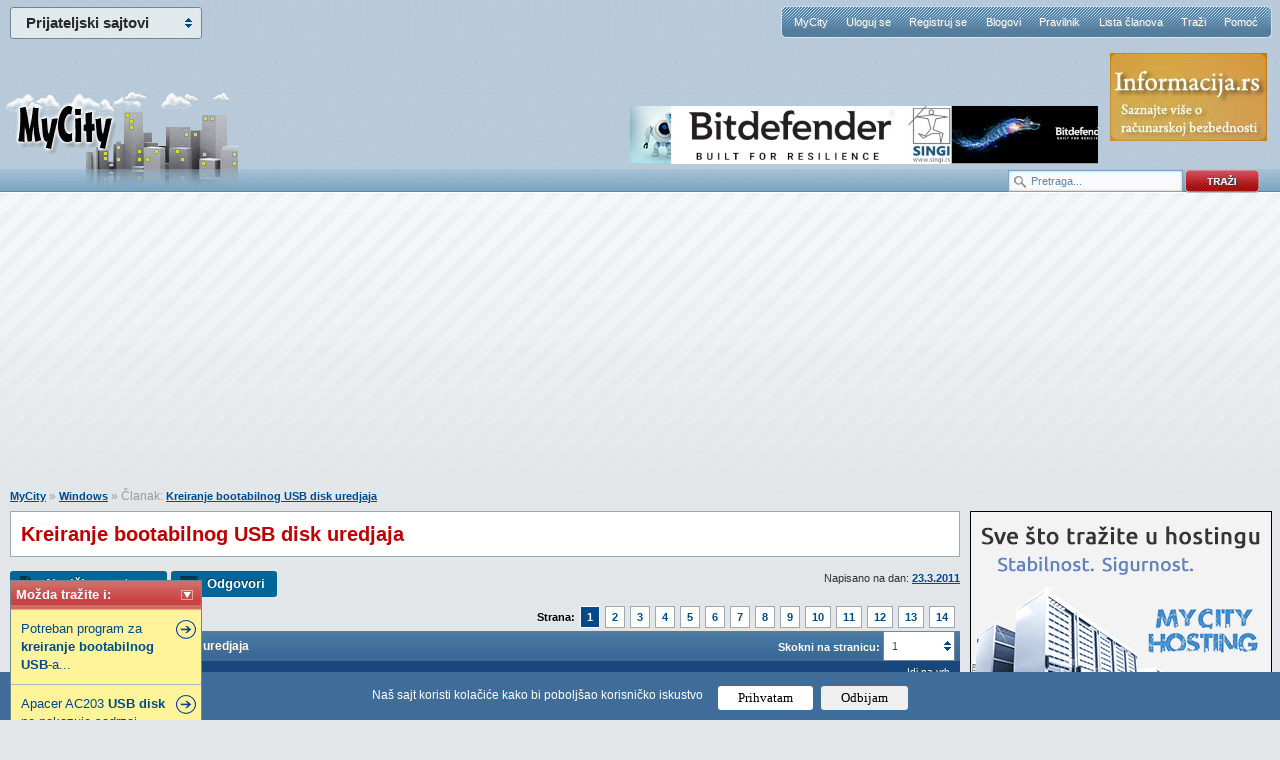

--- FILE ---
content_type: text/html; charset=Windows-1250
request_url: https://www.mycity.rs/Windows/Kreiranje-bootabilnog-USB-disk-uredjaja.html
body_size: 27548
content:
<!DOCTYPE html PUBLIC "-//W3C//DTD XHTML 1.0 Strict//EN"
    "http://www.w3.org/TR/xhtml1/DTD/xhtml1-strict.dtd">
<html xmlns="http://www.w3.org/1999/xhtml" xml:lang="en">
<head>
<meta http-equiv="content-type" content="text/html; charset=windows-1250" />


<meta name="Keywords" content="Kreiranje, bootabilnog, USB, disk, uredjaja, Windows">
<meta name="Description" content="INDEKS prikazanih softverskih rešenja za izradu bootabilnog USB uređaja     Kako je vremenom narastao broj alata, sa kojim je moguće napraviti bootabilni USB uređaj, te broj alata sa kojim je moguće napraviti ...">
<meta name="Copyright" content="MyCity, Predrag Damnjanović">


<meta property="og:title" content="Kreiranje bootabilnog USB disk uredjaja" />
<meta property="og:type" content="website" />
<meta property="og:url" content="https://www.mycity.rs/Windows/Kreiranje-bootabilnog-USB-disk-uredjaja.html" />
<meta property="og:image" content="https://www.mycity.rs/logo/mycity-logo-share.jpg" />
<meta property="og:site_name" content="MyCity forumi" />
<meta property="fb:app_id" content="310103512347038" />
<link rel="image_src" href="https://www.mycity.rs/logo/mycity-logo-share.jpg" />

<link rel="shortcut icon" href="https://www.mycity.rs/favicon4.ico" />
<link rel="alternate" type="application/rss+xml" title="MyCity RSS Feed" href="https://www.mycity.rs/rss.php?t" />
<title>Kreiranje bootabilnog USB disk uredjaja</title>

<script type="text/javascript">
var defaultSearchString = 'Pretraga...';
var hide_image_preview = 0;
var SHOW_TOPIC_RIGHT_COLUMN = 1;
var code_highlighter = 0;
var last_timestamp=1768669045;
window.mycity_page=3;
var under1024=0;
var iznad_960=-1;
var SITE_VER=1;
var show_adsense=1;
var HTTP_CF_IPCOUNTRY_ALLOWED=1;
var topic_public_approved=1;
var mc_no_iframe=1;
var mc_ads;
var eventer_received=0;

// Create IE + others compatible event handler
var eventMethod = window.addEventListener ? "addEventListener" : "attachEvent";
var eventer = window[eventMethod];
var messageEvent = eventMethod == "attachEvent" ? "onmessage" : "message";

eventer(messageEvent,function(e) {
  // console.log('parent received message: '+e.data);
  if (e.data=="mc_ads_1") {
    console.log('eventer received message: '+e.data);
    //ga('send', 'event', 'eventer', 'received', e.data);
	eventer_received=1;
    mc_ads(1);
  }
  if (e.data=="mc_ads_2") {
    console.log('eventer received message: '+e.data);
    //ga('send', 'event', 'eventer', 'received', e.data);
	eventer_received=1;
    mc_ads(2);
  }
  if (e.data=="mc_ads_3") {
    console.log('eventer received message: '+e.data);
    //ga('send', 'event', 'eventer', 'received', e.data);
	eventer_received=1;
    mc_ads(3);
  }
  if (e.data=="mc_ads_4") {
    console.log('eventer received message: '+e.data);
    //ga('send', 'event', 'eventer', 'received', e.data);
	eventer_received=1;
    mc_ads(4);
  }
},false);
</script>

	<meta name="viewport" content="width=device-width, initial-scale=1">
	<link rel="stylesheet" href="https://www.mycity.rs/templates/simplified/style/main71.css" type="text/css" media="all" charset="windows-1250" />
	<!--[if lte IE 6]><script src="https://www.mycity.rs/templates/simplified/javascript/DD_belatedPNG.js" type="text/javascript" charset="windows-1250"></script><![endif]-->
	<!--[if lte IE 7]>
		<link rel="stylesheet" href="https://www.mycity.rs/templates/simplified/style/iefix.css" type="text/css" media="all" charset="windows-1250" />
	<![endif]-->
	<script src="https://www.mycity.rs/templates/simplified/javascript/jquery.min.js" type="text/javascript" charset="windows-1250"></script>
	<script src="https://www.mycity.rs/templates/simplified/javascript/jquery.corner2.js" type="text/javascript" charset="windows-1250"></script>
	
	<script src="https://www.mycity.rs/templates/simplified/javascript/custom-default101.js" type="text/javascript" charset="windows-1250"></script>

	
	<script type="text/javascript" src="https://www.mycity.rs/templates/simplified/javascript/customFunctions.js"></script>
		<link rel="stylesheet" media="screen and (max-width: 960px)" href="https://www.mycity.rs/templates/simplified/responsive.css" type="text/css" charset="windows-1250" />
	<link rel="stylesheet" media="screen and (max-width: 960px)" href="https://www.mycity.rs/templates/simplified/style/jquery.pageslide.css" type="text/css" charset="windows-1250" />

<script>
  (function(i,s,o,g,r,a,m){i['GoogleAnalyticsObject']=r;i[r]=i[r]||function(){
  (i[r].q=i[r].q||[]).push(arguments)},i[r].l=1*new Date();a=s.createElement(o),
  m=s.getElementsByTagName(o)[0];a.async=1;a.src=g;m.parentNode.insertBefore(a,m)
  })(window,document,'script','//www.google-analytics.com/analytics.js','ga');

  ga('create', 'UA-1011915-20', 'auto');
 
  ga('send', 'pageview');
</script>



<link rel="stylesheet" type="text/css" href="/cookie-consent/style3.css" />
<script type="text/javascript" src="/cookie-consent/index3.js"></script>

</head>
<body >
<div id="mch-cookie-consent" class="mch-cookie-consent">
  <p>Naš sajt koristi kolačiće kako bi poboljšao korisničko iskustvo</p>
  <div class="mch-cookie-consent__btns">
    <button class="mch-cookie-consent__btns--allow-btn" id="mch-cookie-consent--allow">Prihvatam</button>
    <button class="mch-cookie-consent__btns--deny-btn"  id="mch-cookie-consent--deny">Odbijam</button>
  </div>
</div>
<div class="responsive_meni" style="display: none;">
<a class="open" href="#nav">meni</a>
<a class="open2" href="#nav">meni</a>
<ul id="nav">
	<li><a  href="https://www.mycity.rs/">MyCity</a></li>
    <li><a href="https://www.mycity.rs/login.php">Uloguj se</a></li>
    <li><a href="https://www.mycity.rs/profile.php?mode=register">Registruj se</a></li>
    <li><a href="https://www.mycity.rs/blogs.php">Blogovi</a></li>
    <li><a href="https://www.mycity.rs/Obavestenja/Pravilnik.html">Pravilnik</a></li>
    <li><a href="https://www.mycity.rs/memberlist.php">Lista članova</a></li>
    <li><a href="https://www.mycity.rs/search.php">Traži</a></li>
    <li><a href="Obavestenja/Cesto-postavljena-pitanja-FAQ.html">Pomoć</a>
	<li><a class="current" href="/marketing.php">Marketing</a>
	</li>
</ul>
</div>
<script src="https://www.mycity.rs/templates/simplified/javascript/jquery.pageslide.js" type="text/javascript" charset="windows-1250"></script>


    <div id="header">
        <div class="logo"><a href="https://www.mycity.rs/"></a></div>

        <div id="mc-network">
            <h3>Prijateljski sajtovi</h3>
            <ul>
                <li><a href="https://www.mycity.rs/">MyCity.rs</a></li>
                <li><a href="https://www.mycity-military.com/">Vojni forumi</a></li>
                <li><a href="http://www.vesti.rs/">Vesti - Vesti.rs</a></li>
                <li><a href="http://slackware-srbija.org/">Slackware-Srbija.org</a></li>
                <li><a href="http://www.mcshield.net/">MCShield - Antimalware program</a></li>
            </ul>
        </div>
        <nav id="navigation">
            <li><a  href="https://www.mycity.rs/">MyCity</a></li>
            <li><a href="https://www.mycity.rs/login.php">Uloguj se</a></li>
            <li><a href="https://www.mycity.rs/profile.php?mode=register">Registruj se</a></li>
            <li><a href="https://www.mycity.rs/blogs.php">Blogovi</a></li>
            <li><a href="https://www.mycity.rs/Obavestenja/Pravilnik.html">Pravilnik</a></li>
            <li><a href="https://www.mycity.rs/memberlist.php">Lista članova</a></li>
            <li><a href="https://www.mycity.rs/search.php">Traži</a></li>
            <li><a href="Obavestenja/Cesto-postavljena-pitanja-FAQ.html">Pomoć</a></li>

        </nav>
			<div class="header_banners_top">
		<div id="banner1"><div id="banner11" style="position: absolute; top: 106px;"><style>
div.myBanner {width: 468px; height: 58px; margin: 0px; padding: 0px; overflow: hidden; position: absolute;}
div.myBanner_item {width: 468px; height: 58px; position: absolute; top: 0px; left: 0px; margin: 0px; padding: 0px; display: inline-block;}
div.myBanner_item img {border: 0px; margin: 0px; padding: 0px; display: inline-block;}
</style>
<div class="myBanner">
	<div class="myBanner_item"><a href="https://www.singi.rs/bitdefender-proizvodi?korisnici=kucni"><img src="/img/singi/468/0.png" alt="banner"></a></div>
	<div class="myBanner_item"><a href="https://www.singi.rs/"><img src="/img/singi/468/1.png" alt="banner"></a></div>
	<div class="myBanner_item"><a href="https://singi.shop/"><img src="/img/singi/468/2.png" alt="banner"></a></div>
	<div class="myBanner_item"><a href="https://www.singi.rs/gdata-proizvodi?korisnici=kucni"><img src="/img/singi/468/3.png" alt="banner"></a></div>
	<div class="myBanner_item"><a href="https://www.singi.rs/acronis-proizvodi?korisnici=poslovni"><img src="/img/singi/468/4.png" alt="banner"></a></div>
</div>
<script>
$(document).ready(function(){
	$('div.myBanner').myBanner({interval: 5000});
});
</script></div></div>
		<div id="banner2_top"><a href="http://www.informacija.rs/" target="_blank"><img src="https://www.mycity.rs/img/informacija/1.jpg" border="0"></a></div>
	</div>
	<div class="search_top">
			<form action="/serach.php" method="get">
			<div class="search_input"><input class="search_field" type="text" name="q" value="Pretraga..." /></div>
			<div class="search_go"><input type="image" src="https://www.mycity.rs/templates/simplified/images/search_button.png" alt="Search" /></div>
			</form>
		</div>
    </div>


	<div class="clearfix">
	<br /><br />
<div class="div_iznad_960" id="banner_container_top_above_960" style="width: 970px; margin: 0 auto;">
</div>
<div class="div_ispod_961" id="banner_container_top_under_961" style="width: 100%; text-align: center;">
<br /><br />
</div>
	 </div>

	<div id="content">

    <div id="fb-root"></div>
    <script>
      window.fbAsyncInit = function() {
        FB.init({
          appId      : '310103512347038',
          status     : true,
          cookie     : true,
          xfbml      : true,
          oauth      : true
        });
	};

      function fejs_login()
      {
	      FB.login(function(response) {
		   if (response.authResponse) {
		     FB.api('/me', function(response) {
			     window.location.reload();
		     });
		   } else {
		   }
		 }, {scope: 'email'});
      }

      (function(d){
         var js, id = 'facebook-jssdk'; if (d.getElementById(id)) {return;}
         js = d.createElement('script'); js.id = id; js.async = true;
         js.src = "//connect.facebook.net/en_US/all.js";
         d.getElementsByTagName('head')[0].appendChild(js);
       }(document));

	</script>
<script>
	function miniwin(url,w,h) {
		window.open(url,"","height="+h+",width="+w+",status=no,toolbar=no,menubar=no,location=no",true);
	}
	function fbshare() {
		_gaq.push(['_trackSocial', 'facebook', 'share', url_location]);
		var url="http://www.facebook.com/sharer.php?u=https%3A%2F%2Fwww.mycity.rs%2FWindows%2FKreiranje-bootabilnog-USB-disk-uredjaja.html&t=Share";
		miniwin(url,600,400);
	}
</script>
<ul id="srodne"><li class="srodne_header">Možda tražite i: <img data-status="1" data-minimized="0" src="/templates/simplified/images2/minimize.png" class="srodne_status" /></li><li class="srodne_body"><a href="http://www.mycity.rs/Windows/Potreban-program-za-kreiranje-bootabilnog-USB-a.html">Potreban program za <b>kreiranje</b> <b>bootabilnog</b> <b>USB</b>-a...</a></li><li class="srodne_body"><a href="http://www.mycity.rs/Storage-hardware/Apacer-AC203-USB-disk-ne-pokazuje-sadrzaj-diska.html">Apacer AC203 <b>USB</b> <b>disk</b> ne pokazuje sadrzaj diska</a></li><li class="srodne_body"><a href="http://www.mycity.rs/Windows/Instalacija-Windows-7-sa-USB-uredjaja.html">Instalacija Windows 7 sa <b>USB</b> uređaja</a></li><li class="srodne_body"><a href="http://www.mycity.rs/Windows/usb-hard-disk.html"><b>usb</b> hard <b>disk</b></a></li></ul>
<div style="margin-right: 320px;" class="content_container">
<div style="float: left; width: 100%; padding:0;" class="content_container_left">
<div id="main" itemscope itemtype="http://schema.org/Article">
			<p class="breadcrumbs"><a href="https://www.mycity.rs/">MyCity</a> &raquo; <a href=""></a><a href="https://www.mycity.rs/Windows/">Windows</a> &raquo; Članak:  <a href="Kreiranje-bootabilnog-USB-disk-uredjaja.html">Kreiranje bootabilnog USB disk uredjaja</a></p>
			<div id="forumDesc">
					<h1 itemprop="name">Kreiranje bootabilnog USB disk uredjaja</h1>
<div class="gornja_adsense_trakica"></div>
			</div>
			<div class="odvoji-ispod odvoji-ispod-gore">
            <div class="quickInfo">Napisano na dan: <a href="https://www.mycity.rs/sitemap/2011/3/23/">23.3.2011</a>
			</div>
            <ul class="post-options">
                <li><a class="new" href="https://www.mycity.rs/profile.php?mode=register&agreed=true">Napiši novu temu</a></li>
                <li><a class="reply" href="https://www.mycity.rs/profile.php?mode=register&agreed=true">Odgovori</a></li>
            </ul>
            </div>


						<div class="odvoji-ispod0"><ul class='pagination'><li><strong>Strana:</strong></li><li><a href="https://www.mycity.rs/Windows/Kreiranje-bootabilnog-USB-disk-uredjaja.html" class="current">1</a></li><li><a href="https://www.mycity.rs/Windows/Kreiranje-bootabilnog-USB-disk-uredjaja_2.html">2</a></li><li><a href="https://www.mycity.rs/Windows/Kreiranje-bootabilnog-USB-disk-uredjaja_3.html">3</a></li><li><a href="https://www.mycity.rs/Windows/Kreiranje-bootabilnog-USB-disk-uredjaja_4.html">4</a></li><li><a href="https://www.mycity.rs/Windows/Kreiranje-bootabilnog-USB-disk-uredjaja_5.html">5</a></li><li><a href="https://www.mycity.rs/Windows/Kreiranje-bootabilnog-USB-disk-uredjaja_6.html">6</a></li><li><a href="https://www.mycity.rs/Windows/Kreiranje-bootabilnog-USB-disk-uredjaja_7.html">7</a></li><li><a href="https://www.mycity.rs/Windows/Kreiranje-bootabilnog-USB-disk-uredjaja_8.html">8</a></li><li><a href="https://www.mycity.rs/Windows/Kreiranje-bootabilnog-USB-disk-uredjaja_9.html">9</a></li><li><a href="https://www.mycity.rs/Windows/Kreiranje-bootabilnog-USB-disk-uredjaja_10.html">10</a></li><li><a href="https://www.mycity.rs/Windows/Kreiranje-bootabilnog-USB-disk-uredjaja_11.html">11</a></li><li><a href="https://www.mycity.rs/Windows/Kreiranje-bootabilnog-USB-disk-uredjaja_12.html">12</a></li><li><a href="https://www.mycity.rs/Windows/Kreiranje-bootabilnog-USB-disk-uredjaja_13.html">13</a></li><li><a href="https://www.mycity.rs/Windows/Kreiranje-bootabilnog-USB-disk-uredjaja_14.html">14</a></li></ul></div>
<form class="quickNav2" name="jumpbox2" id="jumpbox2" action="/jumppage.php" onsubmit="if(document.jumpbox2.p.value == -1){return false;}" method="get">
<input type="hidden" name="topic_url" value="Kreiranje-bootabilnog-USB-disk-uredjaja" />
<input type="hidden" name="forum_url" value="Windows" />
                    <label for="topictype" style="color: #fff; font-weight: bold;" class="hide_580">Skokni na stranicu:</label>
                        <div class="customComboHolder4">
                            <div>1</div>
                            <select name="p" onchange="if(this.options[this.selectedIndex].value != -1){ forms['jumpbox2'].submit() }">
                            <option value="1" selected="selected">1</option>
                            <option value="2">2</option>
                            <option value="3">3</option>
                            <option value="4">4</option>
                            <option value="5">5</option>
                            <option value="6">6</option>
                            <option value="7">7</option>
                            <option value="8">8</option>
                            <option value="9">9</option>
                            <option value="10">10</option>
                            <option value="11">11</option>
                            <option value="12">12</option>
                            <option value="13">13</option>
                            <option value="14">14</option>
							</select>
                        </div>
                </form>
            <table class="forum-posts" cellpadding="0" cellspacing="0" id="topictable">
                <thead>
                    <tr>
                        <th colspan="2"><h2>Kreiranje bootabilnog USB disk uredjaja</h2></th>
                    </tr>
                </thead>
                <tfoot>
                    <tr>
                        <td class="post-bottom" colspan="2" id="post_bottom">
<div class="pagination_boxes">
<div class="pagination_box">
<a href="https://www.mycity.rs/Windows/Kreiranje-bootabilnog-USB-disk-uredjaja_2.html"><span>Sledeća strana</span> <img src="/images/right.png" alt="Pagination" /></a>
</div>
</div>
                            <div class="post-bottom-holder">
                                <ul class="post-options">
					                <li><a class="reply" href="https://www.mycity.rs/profile.php?mode=register&agreed=true">Odgovori</a></li>
                                </ul>
																<div class="odvoji-ispod0"><ul class='pagination'><li><strong>Strana:</strong></li><li><a href="https://www.mycity.rs/Windows/Kreiranje-bootabilnog-USB-disk-uredjaja.html" class="current">1</a></li><li><a href="https://www.mycity.rs/Windows/Kreiranje-bootabilnog-USB-disk-uredjaja_2.html">2</a></li><li><a href="https://www.mycity.rs/Windows/Kreiranje-bootabilnog-USB-disk-uredjaja_3.html">3</a></li><li><a href="https://www.mycity.rs/Windows/Kreiranje-bootabilnog-USB-disk-uredjaja_4.html">4</a></li><li><a href="https://www.mycity.rs/Windows/Kreiranje-bootabilnog-USB-disk-uredjaja_5.html">5</a></li><li><a href="https://www.mycity.rs/Windows/Kreiranje-bootabilnog-USB-disk-uredjaja_6.html">6</a></li><li><a href="https://www.mycity.rs/Windows/Kreiranje-bootabilnog-USB-disk-uredjaja_7.html">7</a></li><li><a href="https://www.mycity.rs/Windows/Kreiranje-bootabilnog-USB-disk-uredjaja_8.html">8</a></li><li><a href="https://www.mycity.rs/Windows/Kreiranje-bootabilnog-USB-disk-uredjaja_9.html">9</a></li><li><a href="https://www.mycity.rs/Windows/Kreiranje-bootabilnog-USB-disk-uredjaja_10.html">10</a></li><li><a href="https://www.mycity.rs/Windows/Kreiranje-bootabilnog-USB-disk-uredjaja_11.html">11</a></li><li><a href="https://www.mycity.rs/Windows/Kreiranje-bootabilnog-USB-disk-uredjaja_12.html">12</a></li><li><a href="https://www.mycity.rs/Windows/Kreiranje-bootabilnog-USB-disk-uredjaja_13.html">13</a></li><li><a href="https://www.mycity.rs/Windows/Kreiranje-bootabilnog-USB-disk-uredjaja_14.html">14</a></li></ul></div>
                    <p class="topicsublinks">
                        <a href="#content" class="top_link">Idi na vrh</a>
                    </p>
                                								</div>
                        </td>
                    </tr>
                </tfoot>
                <tbody id="topictablebody">

<tr id="sadrzalac_poruke_1400690"><td style="padding: 0; margin: 0; background: none transparent; border: 0 none; border-style: none;" colspan="2">
<table style="padding: 0; margin: 0; background: none transparent; border: 0 none; border-style: none; width: 100%; " id="tabela_poruke_1400690">
<tbody>
                <tr id="zaglavlje_poruke_1400690">
                    <td class="post-date" colspan="2">
						<a name="1400690"></a><a name="p1400690"></a>
						<div class="nick_responsive nick_white" style="display: none;"><div class="mali_avatar"><img src="https://www.mycity.rs/images/gallery/83423062454fb8c86b893b.png" alt="" /></div>						<a style="font-weight: bold; font-size: 15px;" href="https://www.mycity.rs/Korisnik/Fil/">Fil</a>&nbsp;</div>
						<a class="ikonica" href="#p1400690"></a><a class="nick_white" href="#p1400690">Poslao: 23 Mar 2011 18:01</a>

						<div class="kontrole">
                        <a class="nick_white" href="#content">Idi na vrh</a>
						</div>
					</td>
                    </tr>
                    <tr>
                        <td class="person-info skloni" rowspan="2" style="background-color: #f2f2f2;">
                            <div class="person-info">
                                <span class="status offline">offline</span>
                                <ul class="main">
                                    <li><a class="name" href="https://www.mycity.rs/Korisnik/Fil/">Fil</a>&nbsp; <img src="https://www.mycity.rs/templates/simplified/images2/user-sex.gif" alt="Male" class="sex male" /></li>
                                    <li class="rank">Legendarni građanin</li>
                                    <li class="rank"></li>
                                </ul>
                                                                <span class="avatar">
                                    <img src="https://www.mycity.rs/images/gallery/83423062454fb8c86b893b.png" alt="" />
                                </span>                                
                                <ul class="details">
									
									<li><strong>Pridružio:</strong> 11 Jun 2009</li>
									<li><strong>Poruke:</strong> 16586</li>
									
                                    
                                </ul>
                            </div>
                        </td>
                        <td class="post-body tdverticalaligntop" style="background-color: #f2f2f2;">
                                <div class="post-controls">
                                    <ul>
                                        <li><a href="/profile.php?mode=register&agreed=true" class="lajk">13<span><b>Ovo se svidja korisnicima</b>: m4rk0, magna86, mcrule, djolew, Brok, Jimmy4, AleXa89, cika_cajko, DzoniB, klodovik, Rogi, E.L.I.T.E., bobo 75<br /><br />Registruj se da bi pohvalio/la poruku!</span></a></li>
                                    </ul>
                                    <div class="fb_login_tooltip" style="border-top-left-radius: 2px 2px; border-top-right-radius: 2px 2px; border-bottom-left-radius: 2px 2px; border-bottom-right-radius: 2px 2px; display: inline-block; margin-right: 0px; background: #fcffde; border: 1px solid #A0B0BD; padding: 3px 4px; margin: 8px 0 8px 1em; padding-bottom: 6px; font-size: 11px;"><img src="https://www.mycity.rs/uloguj-fb.png" /> <a href="javascript:fejs_login()"><img src="/fb-login.png" style="border: 0px; top: 5px; position: relative;" /></a></a></div>
                                </div>
                                <p class="post-text-holder" id="postid1400690" itemprop="articleBody">
                                <span style="font-size: 18px; line-height: normal"><span style="font-weight: bold">INDEKS prikazanih softverskih rešenja za izradu bootabilnog USB uređaja</span></span>
<br />

<br />

<br />

<br />

<br />
Kako je vremenom narastao broj alata, sa kojim je moguće napraviti <span style="font-style: italic">bootabilni</span> USB uređaj, te broj alata sa kojim je moguće napraviti i <span style="font-style: italic">multiboot</span> rešenja, a rađena je i ekstenzija članka - rešio sam da napravim indeks predstavljenih rešenja. <img src="https://www.mycity.rs/images/smiles/icon_smile.gif" alt="Smile" border="0" />
<br />

<br />

<br />

<br />
 <img src="https://www.mycity.rs/images/smiles/icon_idea.gif" alt="Idea" border="0" /> <span style="font-weight: bold">Single boot rešenja</span>, predstavljena u <a href="https://www.mycity.rs/Windows/Kreiranje-bootabilnog-USB-disk-uredjaja.html#1141088" target="_blank" class="postlink">OVOJ</a> poruci:
<br />

<br />

<br />
- Universal USB Installer --&gt; <a rel="nofollow" href="http://www.pendrivelinux.com/universal-usb-installer-easy-as-1-2-3/" target="_blank" class="postlink">LINK</a>
<br />

<br />
- UltraISO --&gt; <a rel="nofollow" href="http://www.ezbsystems.com/ultraiso/download.htm" target="_blank" class="postlink">LINK</a>
<br />

<br />
- Unetbootin --&gt; <a rel="nofollow" href="http://unetbootin.sourceforge.net/" target="_blank" class="postlink">LINK</a>
<br />

<br />
- FUSBi --&gt; <a rel="nofollow" href="http://www.aligunduz.org/FUSBi/" target="_blank" class="postlink">LINK</a>
<br />

<br />
- FlashBoot --&gt; <a rel="nofollow" href="http://www.prime-expert.com/flashboot/download.php" target="_blank" class="postlink">LINK</a>
<br />

<br />
- WinToFlash --&gt; <a rel="nofollow" href="http://wintoflash.com/download/en/" target="_blank" class="postlink">LINK</a>
<br />

<br />
- WinSetupFromUSB --&gt; <a rel="nofollow" href="http://www.winsetupfromusb.com/" target="_blank" class="postlink">LINK</a>
<br />

<br />
- DiskPart i BootSect  //u pitanju su alati sa Windowsa 7, trik ne zahteva dodatne alate
<br />

<br />
- USB MultiBoot --&gt; <a rel="nofollow" href="http://www.msfn.org/board/topic/119049-downloading-usb-multiboot-9-or-10/" target="_blank" class="postlink">LINK</a>
<br />

<br />
- Win32 Image Writer i Diskutil  //samo pomenuti, pod rednim brojem [10]
<br />

<br />
- LiLi - Linux Live USB Creator --&gt; <a rel="nofollow" href="http://www.linuxliveusb.com/en/download" target="_blank" class="postlink">LINK</a>
<br />

<br />

<br />

<br />

<br />
 <img src="https://www.mycity.rs/images/smiles/icon_idea.gif" alt="Idea" border="0" /> <span style="font-weight: bold">Multi boot rešenja</span>, predstavljena u <a href="https://www.mycity.rs/Windows/Kreiranje-bootabilnog-USB-disk-uredjaja.html#1142173" target="_blank" class="postlink">OVOJ</a> poruci:
<br />

<br />

<br />
- SARDU (<span style="font-style: italic">Shardana Antivirus Rescue Disk Utility</span>) --&gt; <a rel="nofollow" href="http://www.sarducd.it/downloads.html" target="_blank" class="postlink">LINK</a>
<br />

<br />
- EasyBoot --&gt; <a rel="nofollow" href="http://www.ezbsystems.com/easyboot/download.htm" target="_blank" class="postlink">LINK</a>
<br />

<br />
- XBoot --&gt; <a rel="nofollow" href="https://sites.google.com/site/shamurxboot/download" target="_blank" class="postlink">LINK</a>
<br />

<br />
- YUMI (<span style="font-style: italic">Your Universal Multiboot Installer</span>) --&gt; <a rel="nofollow" href="http://www.pendrivelinux.com/yumi-multiboot-usb-creator/" target="_blank" class="postlink">LINK</a>
<br />

<br />
- LiveUSB MultiBoot (MultiSystem) --&gt; <a rel="nofollow" href="http://liveusb.info/dotclear/" target="_blank" class="postlink">LINK</a>
<br />

<br />
- MultiBootUSB --&gt; <a href="https://www.mycity.rs/Windows-Download/MultiBootUSB.html" target="_blank" class="postlink">LINK</a>
<br />

<br />

<br />

<br />
- U BONUS sekciji: Windows XP/Vista/7 multiboot sa istog USB-a <img src="https://www.mycity.rs/images/smiles/icon_smile.gif" alt="Smile" border="0" />
<br />

<br />

<br />

<br />

<br />
 <img src="https://www.mycity.rs/images/smiles/icon_idea.gif" alt="Idea" border="0" /> <span style="font-weight: bold">Ekstenzija članka</span>, sa ostalim <span style="font-style: italic">USB boot</span> rešenjima, predstavljenim u <a href="https://www.mycity.rs/Windows/Kreiranje-bootabilnog-USB-disk-uredjaja.html#1141088" target="_blank" class="postlink">OVOJ</a> poruci:
<br />

<br />

<br />
- WiNToBootic --&gt; <a rel="nofollow" href="http://www.wintobootic.com/" target="_blank" class="postlink">LINK</a>
<br />

<br />
- Rufus USB --&gt; <a rel="nofollow" href="http://rufus.akeo.ie/" target="_blank" class="postlink">LINK</a>
<br />

<br />
- ISO to USB --&gt; <a rel="nofollow" href="http://isotousb.com/" target="_blank" class="postlink">LINK</a>
<br />

<br />
- WinUSB Maker --&gt; <a rel="nofollow" href="http://www.joshcellsoftwares.com/2012/06/WinUSBMaker.html" target="_blank" class="postlink">LINK</a> 
<br />

<br />

<br />

<br />

<br />
 <img src="https://www.mycity.rs/images/smiles/icon_idea.gif" alt="Idea" border="0" /> Skup <span style="font-weight: bold">začkoljica</span> iz teme: <a href="https://www.mycity.rs/Windows/Kreiranje-bootabilnog-USB-disk-uredjaja.html#1141263" target="_blank" class="postlink">LINK</a>
	                            </p>
                                <div class="post-text-holder post_adsense" id="divpostid1400690">
                                <br /><br /><div id="post_ad_1">
</div>
<div id="post_ad_1_a"></div>
	                            </div>
                        </td>
                    </tr>
					<tr>
					<td class="post-body tdverticalalignbottom" style="background-color: #f2f2f2;">
                    					</td>
					</tr>
                    <tr>
                        <td colspan="2" class="person-social">
                            <ul class="socials">
                            <li><a href="https://www.mycity.rs/Korisnik/Fil/" class="profile">Profil</a></li>
                            </ul>
                        </td>
                    </tr>
                    <tr>
                        <td colspan="2" class="person-social2">
                                                <div class="levi donja_adsense_trakica"></div>
                                                <div class="desni"><b><a href="https://www.mycity.rs/profile.php?mode=register">Registruj se</a> da bi učestvovao u diskusiji.</b> Registrovanim korisnicima se NE prikazuju reklame unutar poruka.</div>
                        </td>
                    </tr>
</tbody>
</table>
</td>
</tr>
<tr id="sadrzalac_poruke_1141088"><td style="padding: 0; margin: 0; background: none transparent; border: 0 none; border-style: none;" colspan="2">
<table style="padding: 0; margin: 0; background: none transparent; border: 0 none; border-style: none; width: 100%; " id="tabela_poruke_1141088">
<tbody>
                <tr id="zaglavlje_poruke_1141088">
                    <td class="post-date" colspan="2">
						<a name="1141088"></a><a name="p1141088"></a>
						<div class="nick_responsive nick_white" style="display: none;"><div class="mali_avatar"><img src="https://www.mycity.rs/images/gallery/83423062454fb8c86b893b.png" alt="" /></div>						<a style="font-weight: bold; font-size: 15px;" href="https://www.mycity.rs/Korisnik/Fil/">Fil</a>&nbsp;</div>
						<a class="ikonica" href="#p1141088"></a><a class="nick_white" href="#p1141088">Poslao: 23 Mar 2011 19:30</a>

						<div class="kontrole">
                        <a class="nick_white" href="#content">Idi na vrh</a>
						</div>
					</td>
                    </tr>
                    <tr>
                        <td class="person-info skloni" rowspan="2" style="background-color: #f2f2f2;">
                            <div class="person-info">
                                <span class="status offline">offline</span>
                                <ul class="main">
                                    <li><a class="name" href="https://www.mycity.rs/Korisnik/Fil/">Fil</a>&nbsp; <img src="https://www.mycity.rs/templates/simplified/images2/user-sex.gif" alt="Male" class="sex male" /></li>
                                    <li class="rank">Legendarni građanin</li>
                                    <li class="rank"></li>
                                </ul>
                                                                <span class="avatar">
                                    <img src="https://www.mycity.rs/images/gallery/83423062454fb8c86b893b.png" alt="" />
                                </span>                                
                                <ul class="details">
									
									<li><strong>Pridružio:</strong> 11 Jun 2009</li>
									<li><strong>Poruke:</strong> 16586</li>
									
                                    
                                </ul>
                            </div>
                        </td>
                        <td class="post-body tdverticalaligntop" style="background-color: #f2f2f2;">
                                <div class="post-controls">
                                    <ul>
                                        <li><a href="/profile.php?mode=register&agreed=true" class="lajk">42<span><b>Ovo se svidja korisnicima</b>: klodovik, goran9888, NIx Car, magna86, higuy, Fa7aL!tY, dr_Bora, Kentaurus, Ričard, drummer, mcrule, FarscapeFan, daniel83, Springfield, Rogi, Dr SiGn, diarno, Taxista, SSpin, m4rk0, Brano, zeljko f, benne, KlinkaPalacinka, i.gvozdenovic, MISTER UNSU, EkatarinaVelika, _iKaC, mpman, MirkoJ, Srki94, A.L., TwinHeadedEagle, AleXa89, vasa.93, code381, djolew, Jimmy4, E.L.I.T.E., _Sale, Black Code, boki199777<br /><br />Registruj se da bi pohvalio/la poruku!</span></a></li>
                                    </ul>
                                    <div class="fb_login_tooltip" style="border-top-left-radius: 2px 2px; border-top-right-radius: 2px 2px; border-bottom-left-radius: 2px 2px; border-bottom-right-radius: 2px 2px; display: inline-block; margin-right: 0px; background: #fcffde; border: 1px solid #A0B0BD; padding: 3px 4px; margin: 8px 0 8px 1em; padding-bottom: 6px; font-size: 11px;"><img src="https://www.mycity.rs/uloguj-fb.png" /> <a href="javascript:fejs_login()"><img src="/fb-login.png" style="border: 0px; top: 5px; position: relative;" /></a></a></div>
                                </div>
                                <p class="post-text-holder" id="postid1141088" itemprop="comment">
                                <span style="font-size: 18px; line-height: normal"><span style="font-weight: bold">Uvodna reč</span></span>
<br />

<br />

<br />

<br />

<br />
Rešio sam da detaljno ispitam kakvi sve alati postoje na Internetu za pravljenje bootabilnog USB diska sa Windowsom ili Linuxom (samim tim i RescueCD-ova) ili ostalih BootCD-ova. 
<br />

<br />
Neke fotke sam slikao aparatom, a neke telefonom (ostale fotke su screenshotovi sa Windowsa i Linuksa). Takođe, iako uslikani sa različitih operativnih sistema, tok screenshotova je takav da nedvosmisleno, korak po korak, opisuje proceduru kreiranja bootabilnog USB diska.
<br />

<br />
Neki (glupi) dijalozi su propušteni (gde treba da se prihvate termini, ili neki gde treba samo kliknuti na OK i sl., da bi se smanjila veličina članka.
<br />

<br />

<br />

<br />
<span style="color: blue"><span style="font-weight: bold"><span style="text-decoration: underline">Napomena</span>: <span style="font-style: italic">nastavak priče o multiboot rešenjima se nalazi u ovoj poruci</span> <a href="https://www.mycity.rs/Windows/Kreiranje-bootabilnog-USB-disk-uredjaja.html#1142173" target="_blank" class="postlink"> link</a> 
<br />
</span></span>
<br />

<br />

<br />

<br />

<br />
<span style="font-size: 18px; line-height: normal"><span style="font-weight: bold">[0] Ako matična ploča ne podržava bootovanje sa USB uređaja</span></span>
<br />

<br />

<br />

<br />

<br />
Prvi korak koji je neophodno uraditi da bi neki ovih postupaka funkcionisao je:
<br />
 --&gt; postaviti u BIOS-u da se sistem podiže sa USB uređaja. Ako matična ploča ne podržava bootovanje sa USB-a, treba koristiti neke zaobilazne metode (workarounds). Jedna od njih je sledeća: upotreba <span style="font-weight: bold"><span style="color: blue">Plop Boot Managera</span></span>
<br />

<br />
Informacija sa zvaničnog sajta aplikacije:
<br />

<br />
<cite><span class="cite-who">Citat:</span>The Plop Boot Manager is a small program to boot different operating systems. The boot manager has a <span style="font-weight: bold"><span style="color: red">built-in</span></span> IDE CD ROM and <span style="text-decoration: underline">USB driver</span> to access those hardware <span style="color: red">without the help/need of a BIOS</span>. You can boot the operating systems from harddisk, floppy, CD/DVD or from USB.
<br />
</cite>
<br />

<br />
Nisam isprobao ovaj metod (moja ploča podržava bootovanje sa USB-a), ali sam čitao da su pojedinci instalirali ovaj Boot Manager na floppy uređjaj, kako bi na taj način omogućili učitavanje drajvera za USB disk - i samim tim pokretanje instalacije sa USB diska.
<br />

<br />
Koristan link: <b>[Link mogu videti samo ulogovani korisnici]</b>
<br />

<br />
<span style="font-size: 9px; line-height: normal">(postoje verzije i sa ISO slikom, te Boot Manager možete narezati na CD)</span>
<br />

<br />

<br />

<br />

<br />
<span style="font-size: 18px; line-height: normal"><span style="font-weight: bold">[1] Universal USB Installer v1.8.3.6</span></span>
<br />

<br />

<br />

<br />

<br />
<span style="font-weight: bold">Preuzmite</span>: <a rel="nofollow" href="http://www.pendrivelinux.com/downloads/Universal-USB-Installer/Universal-USB-Installer-1.8.3.6.exe" target="_blank" class="postlink"> link</a> 
<br />

<br />
<span style="font-weight: bold">Platforma</span>: Windows XP/Vista/7
<br />
// Linux info: pod WINE-om se pokrene i prilikom procesa formiranja bootabilnog flasha javi gresku da doticni flash nece biti bootabilan. Na kraju procesa (~100% zakuca) 
<br />

<br />
<span style="font-weight: bold">Portabilan</span>: DA
<br />

<br />
<span style="font-weight: bold">Freeware</span>: DA
<br />

<br />
<span style="font-weight: bold">Zahtev</span>: USB disk mora biti formatiran datotečnim sistemom FAT16/FAT32 (ako to nije slučaj, Syslinux neće pravilno upisati boot informaciju na USB disk).
<br />

<br />
<span style="font-weight: bold">Podržane distribucije</span>
<br />

<br />
 
<br />
<cite><span class="cite-who">Citat:</span><span style="font-size: 8px; line-height: normal">Jolicloud (NetBook Distro) Joli-OS-1.2  
<br />
<span style="color: blue">Windows Vista &amp; Windows 7 Installers</span>
<br />
Hiren's Boot CD (untested, but reported working)
<br />
ArchBang  
<br />
PING – Parted Image is Not Ghost  
<br />
T(A)ILS – Private Browsing via TOR  
<br />
Lighthouse Pup  
<br />
Edubuntu  
<br />
Qimo 4 Kids  
<br />
DouDouLinux  
<br />
Mythbuntu  
<br />
Panda SafeDisk CD  
<br />
BlackBuntu  
<br />
KNOPPIX V 6.4  
<br />
Pinguy OS  
<br />
Macbuntu-iso  
<br />
Linux XP Like 10.10  
<br />
Ultimate Edition LITE  
<br />
Linux Mint 10  
<br />
Finnix Linux  
<br />
MCNLive  
<br />
Sabayon Linux  
<br />
Ubuntu 10.04.x/10.10 Desktop i386/amd64  
<br />
Kubuntu 10.04.x/10.10 Desktop i386/amd64  
<br />
Xubuntu 10.04/10.10 Desktop i386/amd64  
<br />
Lubuntu 10.04/10.10 Site
<br />
Ubuntu NetBook Remix 10.04/10.10  
<br />
Ubuntu Rescue Remix  
<br />
Ubuntu Server 10.04/10.10 32bit/64bit Installer  
<br />
Ubuntu Mini Remix 10.04  
<br />
Sugar on a Stick  
<br />
Arch Linux  
<br />
XBMC  
<br />
ZenWalk Live  
<br />
PCLinuxOS MiniMe  
<br />
TinyCore 3  
<br />
CentOS 5  
<br />
Fedora 14  
<br />
Redo Backup and Recovery 0.9.5  
<br />
Runt Linux 5.0  
<br />
Feather Linux 0.7.5  
<br />
Debian Live  
<br />
Peppermint Linux OS  
<br />
GParted  
<br />
PartedMagic  
<br />
EasyPeasy 1.6 (NetBook Distro)  
<br />
DBAN 2.2.6 (Hard Disk Nuker)  
<br />
RIP Linux  
<br />
Dr.Web Live CD Scanner  
<br />
Lucid Puppy  
<br />
BackTrack 3 and 4  
<br />
YlmF OS V3.0  
<br />
Linux Mint  
<br />
Crunchbang  
<br />
gOS 3.1 gadgets  
<br />
Ultimate Boot CD  
<br />
Gentoo 10.1  
<br />
xPUD 0.9.2  
<br />
Simply MEPIS 8.0.15  
<br />
EEEBuntu 3.0 (Netbook Distro)  
<br />
DSL (Damn Small Linux) 4.4.9  
<br />
Puppy Linux  
<br />
Puppy Arcade 8 (Console Game Emulator)  
<br />
Kiwi Linux 9.04  
<br />
SLAX 6.1.2  
<br />
SliTaZ  
<br />
Oph(zabranjeno) XP  
<br />
Clonezilla  
<br />
Dynebolic 2.5.2 DHORUBA  
<br />
PLoP Linux 4.0.5 (a minimalist Linux Rescue System)  
<br />
System Rescue CD 1.5.4 (another Linux Rescue System)  
<br />
</span>
<br />
</cite>
<br />

<br />
Universal USB Installer sam probao sa dve ISO slike - Vista PE diskom i Vista Ultimate (a autori softvera sa MythBuntu-om)
<br />

<br />
<span style="font-weight: bold">Procedura</span>:
<br />

<br />
 - Pokrenuti softver i prihvatiti sporazum (EULA). Pojaviće se sledeći prozor:
<br />

<br />
<a href="https://www.mycity.rs/slika.php?slika=152099_43349624_Universal-USB-Installer1.png" target="_blank" class="postlink"><img class="post_slika" src="https://www.mycity.rs/thumbs2/152099_tmb_43349624_Universal-USB-Installer1.png" border="0" /></a>
<br />

<br />

<br />
U <span style="font-weight: bold">step 1</span> treba odabrati željenu Linux distribuciju/Windows Vistu ili 7/ili neki BootCD iz padajuće liste.
<br />

<br />
U <span style="font-weight: bold">step 2</span> naznačavate lokaciju ISO slike za odabranu Linux distribuciju/Win/BootCD.
<br />

<br />
U <span style="font-weight: bold">step 3</span> treba odabrati slovnu oznaku USB diska iz padajuće liste.
<br />

<br />
 - <span style="text-decoration: underline">USB disk često neće biti automatski prepoznat</span>, pa je neophodno štriklirati <span style="font-style: italic">Show all drives</span>.
<br />
<span style="font-weight: bold"> !!! Obavezno proverite da li je ova oznaka ispravna! </span>
<br />
- Štriklirajte i opciju za formatiranje (formatira se u FAT32).
<br />

<br />
U <span style="font-weight: bold">step 4</span> se naznačava da li će USB disk biti perzistentan i kolika količina memorije će mu biti dostupna.
<br />

<br />
<span style="font-weight: bold">[objašnjenje]</span> <span style="text-decoration: underline">perzistentna</span> instalacija Linuksa omogućava čuvanje promena na USB disku, umesto čuvanja unutar RAM-a (i samim tim, gubljenja podataka iz RAM-a pri sledećem bootovanju operativnog sistema sa USB diska).
<br />

<br />
Kada se unesu svi neophodni parametri treba kliknuti na dugme <span style="font-style: italic">Create</span>.
<br />

<br />
 - Započeće proces kreiranja bootabilnog USB diska. Na kraju procesa pojaviće se sledeća slika (ako je proces uspešno završen):
<br />

<br />
<a href="https://www.mycity.rs/slika.php?slika=152099_43349624_Universal-USB-Installer2.png" target="_blank" class="postlink"><img class="post_slika" src="https://www.mycity.rs/thumbs2/152099_tmb_43349624_Universal-USB-Installer2.png" border="0" /></a>
<br />

<br />

<br />
Isprobao sam Windows Vistu i jedan BootDVD (tj. PE disk) koji je baziran na Vistinom <span style="font-style: italic">bootloader</span>u.
<br />

<br />
Bootabilni disk sa Vistom je normalno počeo da se učitava:
<br />

<br />
<a href="https://www.mycity.rs/slika.php?slika=152099_43349624_UnivUSB-Vista.jpg" target="_blank" class="postlink"><img class="post_slika" src="https://www.mycity.rs/thumbs2/152099_tmb_43349624_UnivUSB-Vista.jpg" border="0" /></a>
<br />

<br />

<br />
Na ovoj slici se vidi sadržaj USB diska i sadržaj datoteke <span style="font-style: italic">Autorun.inf</span>
<br />

<br />
<a href="https://www.mycity.rs/slika.php?slika=152099_43349624_univUSB-ArabianHorse.png" target="_blank" class="postlink"><img class="post_slika" src="https://www.mycity.rs/thumbs2/152099_tmb_43349624_univUSB-ArabianHorse.png" border="0" /></a>
<br />

<br />

<br />
Na ovoj slici se vidi uspešno učitan boot disk:
<br />

<br />
<a href="https://www.mycity.rs/slika.php?slika=152099_43349624_univUSB-ArabianHorse2.JPG" target="_blank" class="postlink"><img class="post_slika" src="https://www.mycity.rs/thumbs2/152099_tmb_43349624_univUSB-ArabianHorse2.JPG" border="0" /></a>
<br />

<br />

<br />

<br />

<br />

<br />
<span style="font-size: 18px; line-height: normal"><span style="font-weight: bold">[2] UltraISO v9</span></span>
<br />

<br />

<br />

<br />

<br />

<br />
<span style="font-weight: bold">Preuzmite</span>: <a rel="nofollow" href="http://www.ezbsystems.com/ultraiso/download.htm" target="_blank" class="postlink"> link</a>
<br />

<br />
<span style="font-weight: bold">Platforma</span>: Win 7/2008/Vista/2003/XP (32bit i 64bit), Win 2000, ME, 98SE, 98, ili Windows NT4.0 SP6
<br />
// Linux info: pod WINE-om se pokrene aplikacija i poprilično je funkcionalana, osim ovoga što je ovde od značaja (ne može da prepozna USB disk...) 
<br />

<br />
<span style="font-weight: bold">Portabilan</span>: NE (ali se može naći)
<br />

<br />
<span style="font-weight: bold">Freeware</span>: NE
<br />

<br />
<span style="font-weight: bold">Zahtev</span>: bez nekih posebnih zahteva (osim USB drajvera za Win98  <img src="https://www.mycity.rs/images/smiles/icon_mrgreen.gif" alt="Mr. Green" border="0" /> )
<br />

<br />
<span style="font-weight: bold">Podržane distribucije</span>
<br />
Nema zvaničnih informacija. Testirao sam sa Windows Vista, Windows 7 i Arch Linux --&gt; <span style="font-weight: bold">rade!</span> <img src="https://www.mycity.rs/images/smiles/icon_smile.gif" alt="Smile" border="0" /> Windows XP sam takođe probao i iako proces završi uspešno, prilikom bootovanja javlja grešku. Verovatno rade i druge Linux distribucije. Proces je poprilično jednostavan pa probajte sa vašom distribucijom.
<br />

<br />
<span style="font-weight: bold">Procedura</span>:
<br />

<br />
 - Instalirati program, pokrenuti ga i odabrati meni <span style="font-style: italic">Bootable</span> i stavku <span style="font-style: italic">Write Disk Image...</span>
<br />

<br />
<a href="https://www.mycity.rs/slika.php?slika=152099_46446172_ultraisomeni.jpeg" target="_blank" class="postlink"><img class="post_slika" src="https://www.mycity.rs/thumbs2/152099_tmb_46446172_ultraisomeni.jpeg" border="0" /></a>
<br />

<br />

<br />
- Otvoriće se sledeći prozor:
<br />

<br />
<a href="https://www.mycity.rs/slika.php?slika=152099_46446172_ultraisowrite.jpeg" target="_blank" class="postlink"><img class="post_slika" src="https://www.mycity.rs/thumbs2/152099_tmb_46446172_ultraisowrite.jpeg" border="0" /></a>
<br />

<br />

<br />
Unutar <span style="font-style: italic">Disk Drive</span> - odabrati željeni USB disk (proveriti slovnu oznaku uređaja za svaki slučaj).
<br />
Kod <span style="font-style: italic">Image File</span> - uneti putanju željene ISO slike.
<br />
Kao <span style="font-style: italic">Write Method</span> - odabrati USB-HDD (kao na slici). 
<br />
Klikom na dugme <span style="font-style: italic">Write</span> ce se uređaj formatirati i učiniti bootabilnim.
<br />

<br />

<br />
Na sledećoj slici je prikazan proces pravljenja bootabilne Viste:
<br />

<br />
<a href="https://www.mycity.rs/slika.php?slika=152099_46446172_ultraISO.png" target="_blank" class="postlink"><img class="post_slika" src="https://www.mycity.rs/thumbs2/152099_tmb_46446172_ultraISO.png" border="0" /></a>
<br />

<br />

<br />
... čija se instalacija uspešno pokrenula sa USB diska.
<br />

<br />
<a href="https://www.mycity.rs/slika.php?slika=152099_46446172_UltraISO%20Vista.JPG" target="_blank" class="postlink"><img class="post_slika" src="https://www.mycity.rs/thumbs2/152099_tmb_46446172_UltraISO%20Vista.JPG" border="0" /></a>
<br />

<br />

<br />
A sada malo screenshotova za Arch:
<br />

<br />
<a href="https://www.mycity.rs/slika.php?slika=152099_46446172_ultraisoarchwine.jpeg" target="_blank" class="postlink"><img class="post_slika" src="https://www.mycity.rs/thumbs2/152099_tmb_46446172_ultraisoarchwine.jpeg" border="0" /></a>    <a href="https://www.mycity.rs/slika.php?slika=152099_46446172_ultraiso-arch.png" target="_blank" class="postlink"><img class="post_slika" src="https://www.mycity.rs/thumbs2/152099_tmb_46446172_ultraiso-arch.png" border="0" /></a>    
<br />
<a href="https://www.mycity.rs/slika.php?slika=152099_46446172_UltraISO-Arch3.jpg" target="_blank" class="postlink"><img class="post_slika" src="https://www.mycity.rs/thumbs2/152099_tmb_46446172_UltraISO-Arch3.jpg" border="0" /></a> <a href="https://www.mycity.rs/slika.php?slika=152099_46446172_UltraISO-arch2.JPG" target="_blank" class="postlink"><img class="post_slika" src="https://www.mycity.rs/thumbs2/152099_tmb_46446172_UltraISO-arch2.JPG" border="0" /></a>
<br />

<br />

<br />
-----------------
<br />
<span style="font-weight: bold">mala dopuna</span>
<br />
-----------------
<br />
XP se ipak može instalirati, uz malo &quot;zaobilaznih metoda&quot;.
<br />

<br />
<span style="text-decoration: underline">Zahtev</span>: particija na koju se instalira XP mora biti FAT32 <span style="font-size: 9px; line-height: normal">(o mogućim načinima particionisanja neću pisati da se ova priča ne bi odužila...)</span>
<br />
<span style="text-decoration: underline">Dodatni program koji je korišten</span>: <span style="font-weight: bold">BartPE Builder</span> . Preuzmite: <a rel="nofollow" href="http://www.nu2.nu/download.php?sFile=pebuilder3110a.exe" target="_blank" class="postlink"> link</a>
<br />

<br />
1) Ako imate instalacioni disk,  njegov sadržaj treba kopirati u neki folder (kod mene je C:\XP). Ako imate ISO sliku, raspakujte je u dotični folder (npr. sa alatom 7zip).
<br />

<br />
2) Pokrenuti BartPE, uneti parametre kao na sledećoj slici i kliknuti na dugme <span style="font-style: italic">Build</span>. 
<br />

<br />
<a href="https://www.mycity.rs/slika.php?slika=152099_59117191_bartpe1.png" target="_blank" class="postlink"><img class="post_slika" src="https://www.mycity.rs/thumbs2/152099_tmb_59117191_bartpe1.png" border="0" /></a>
<br />

<br />

<br />
3) Na sledećoj slici vidimo završen proces pravljenja ISO slike.
<br />

<br />
<a href="https://www.mycity.rs/slika.php?slika=152099_59117191_bartpe2.png" target="_blank" class="postlink"><img class="post_slika" src="https://www.mycity.rs/thumbs2/152099_tmb_59117191_bartpe2.png" border="0" /></a>
<br />

<br />

<br />
4) Tu ISO sliku otvorimo sa programom UltraISO i na već pomenuti način je &quot;narežemo&quot; na USB disk. Na sledećoj slici se nalaze parametri. Kao <span style="font-style: italic">Write method</span> je korišten USB-HDD+ . Klikom na dugme <span style="font-style: italic">Write</span> kreira se bootabilni USB disk.
<br />

<br />
<a href="https://www.mycity.rs/slika.php?slika=152099_59117191_bartpeultraiso.png" target="_blank" class="postlink"><img class="post_slika" src="https://www.mycity.rs/thumbs2/152099_tmb_59117191_bartpeultraiso.png" border="0" /></a>
<br />

<br />

<br />
5) Kopirati iz foldera, izabranog u koraku 1, (kod mene: C:\XP) folder <span style="font-weight: bold">i386</span> na USB disk. Restartovati računar.
<br />

<br />
6) Pokrenuće se PE okruženje (ako već nije izvršeno particionisanje diska, za tu svrhu može poslužiti alat <span style="font-style: italic">DiskPart</span> koji se nalazi među aplikacijama).
<br />

<br />
7) Otvoriti terminal i ukucati sledeću komandu:
<br />

<br />
<code class="highlight">X&#58;\i386\winnt32.exe /syspart&#58;C&#58; /tempdrive&#58;C&#58; /makelocalsource /noreboot
<br />
</code>
<br />

<br />
// pretpostavljamo da je particija <span style="font-weight: bold">C:</span> ta FAT particija na koju želimo instalirati Windows XP.
<br />

<br />
<img src="https://www.mycity.rs/images/smiles/icon_cool.gif" alt="Cool" border="0" /> Krenite sa instalacijom (<span style="font-style: italic">nemojte birati konverziju na NTFS sistem!</span>) Nakon instalacije treba restartovati računar i izvaditi USB disk. 
<br />

<br />

<br />
Sa ovom metodom sam pokušao instalirati Puppy Linux i neki Knoppix-bazirani CD i nisam  ih uspeo instalirati (proces instalacije zakuca prilikom skeniranja USB uređaja).
<br />

<br />

<br />

<br />

<br />
<span style="font-size: 18px; line-height: normal"><span style="font-weight: bold">[3] Unetbootin v5</span></span>             //<span style="color: red">Un</span>iversal <span style="color: red">netboot</span> <span style="color: red">in</span>staller 
<br />

<br />

<br />

<br />

<br />
<span style="font-weight: bold">Preuzmite</span>: <a rel="nofollow" href="http://unetbootin.sourceforge.net/" target="_blank" class="postlink">link</a> 
<br />
//ili potražite u <span style="font-style: italic">package manager</span>u Linux distribucije (kao što je prikazano na slici)
<br />

<br />
<span style="font-weight: bold">Platforma</span>: Win 2000/XP/Vista/7 ili Linux
<br />
// napokon nešto što se može pokrenuti i na Linuksu <img src="https://www.mycity.rs/images/smiles/icon_smile.gif" alt="Smile" border="0" /> 
<br />

<br />
<span style="font-weight: bold">Portabilan</span>: DA
<br />

<br />
<span style="font-weight: bold">Freeware</span>: Naravno
<br />

<br />
<span style="font-weight: bold">Zahtev</span>: -
<br />

<br />
<span style="font-weight: bold">Podržane distribucije</span>
<br />

<br />
<cite><span class="cite-who">Citat:</span><span style="font-size: 8px; line-height: normal">Ubuntu (i njegovi derivati) 6.06 LTS 6.10 7.04 7.10 8.04 LTS 8.10 9.04 9.10 10.04 LTS 10.10
<br />
Daily CD Images
<br />
Debian (Stable/Lenny Testing/Squeeze Unstable/Sid )
<br />
Linux Mint (3.1 4.0 5-r1 6 7 8 9)
<br />
openSUSE (10.2 10.3 11.0 11.1)
<br />
Factory
<br />
Arch Linux
<br />
Damn Small Linux
<br />
SliTaz
<br />
Stable
<br />
Cooking
<br />
Puppy Linux
<br />
gNewSense
<br />
deltah-2.1
<br />
FreeBSD (6.3 7.0 7.2 8.0)
<br />
NetBSD
<br />
Fedora (7 8 9 10 11 12 13)
<br />
Rawhide
<br />
PCLinuxOS 2010
<br />
Sabayon Linux (5.1 5.2)
<br />
Gentoo
<br />
MEPIS
<br />
SimplyMEPIS 8
<br />
AntiX 8
<br />
Zenwalk
<br />
Slax
<br />
Dreamlinux
<br />
Elive
<br />
Development
<br />
CentOS
<br />
Mandriva (2007.1 2008.0 2008.1 )
<br />
LinuxConsole
<br />
Frugalware Linux</span></cite>
<br />

<br />
Ali i sledeće:
<br />

<br />
<cite><span class="cite-who">Citat:</span><span style="font-size: 8px; line-height: normal"><span style="text-decoration: underline">Parted Magic</span>, a partition manager that can resize, repair, backup, and restore partitions.
<br />
<span style="text-decoration: underline">SystemRescueCD</span>, a system repair, backup and recovery tool.
<br />
<span style="text-decoration: underline">Super Grub Disk</span>, a boot utility that can restore and repair overwritten and misconfigured GRUB installs or directly boot various operating systems
<br />
<span style="font-style: italic"><span style="font-weight: bold">Bitdefender</span>, Dr.Web Antivirus, F-Secure Rescue CD, i Kaspersky Rescue Disk</span>
<br />
<span style="text-decoration: underline">Backtrack</span>, a utility used for network analysis and penetration testing.
<br />
<span style="text-decoration: underline">Oph(zabranjeno)</span>, a utility which can recover Windows passwords.
<br />
<span style="text-decoration: underline">NTPasswd</span>, a utility which can reset Windows passwords and edit the registry.
<br />
<span style="text-decoration: underline">Gujin</span>, a graphical bootloader that can also be used to boot various operating systems and media.
<br />
<span style="text-decoration: underline">Smart Boot Manager</span> (SBM), which can boot off CD-ROM and floppy drives on computers with a faulty BIOS.
<br />
<span style="text-decoration: underline"><span style="font-weight: bold">FreeDOS</span></span>, which can run BIOS flash and other legacy DOS utilities.</span></cite>
<br />

<br />
Ovaj primer je urađen na PCLinuxOS-u. Kada sam isprobavao, nisam imao nikakav ISO image pa sam se poslužio nekom alfom Ubuntu-a 11 (Natty Narwhal). Za kreiranje ISO datoteke, koristio sam AcetoneISO.
<br />

<br />
 - Dakle, prvo što treba uraditi je instalacija aplikacije (prikazani su menadžeri paketa). Potom se startuje aplikacija.
<br />

<br />
<a href="https://www.mycity.rs/slika.php?slika=152099_108374647_UnetbootinLin.png" target="_blank" class="postlink"><img class="post_slika" src="https://www.mycity.rs/thumbs2/152099_tmb_108374647_UnetbootinLin.png" border="0" /></a>
<br />

<br />

<br />
Na osnovu prethodnih slučajeva lako je zaključiti šta koja sekcija predstavlja. (napomena: izabrao sam Ubuntu 10.10 iako je PCLOS prikazan na screenshot-u). 
<br />

<br />

<br />
Po unosu parametara, klikom na dugme OK započinje proces kreiranja bootabilnog USB diska.
<br />

<br />
<a href="https://www.mycity.rs/slika.php?slika=152099_108374647_UnetbootinLin1.png" target="_blank" class="postlink"><img class="post_slika" src="https://www.mycity.rs/thumbs2/152099_tmb_108374647_UnetbootinLin1.png" border="0" /></a>
<br />

<br />

<br />
Kada se bootuje sa USB diska, prikazaće se ovakav meni. Odabrati <span style="font-style: italic">Install Ubuntu</span>.
<br />

<br />
<a href="https://www.mycity.rs/slika.php?slika=152099_108374647_unetbotin-ubuntu.jpg" target="_blank" class="postlink"><img class="post_slika" src="https://www.mycity.rs/thumbs2/152099_tmb_108374647_unetbotin-ubuntu.jpg" border="0" /></a>
<br />

<br />

<br />
I na kraju, instalirajte (ili odustanite na vreme  <img src="https://www.mycity.rs/images/smiles/icon_mrgreen.gif" alt="Mr. Green" border="0" />  )
<br />

<br />
<a href="https://www.mycity.rs/slika.php?slika=152099_108374647_unetbootin-ubuntu2.jpg" target="_blank" class="postlink"><img class="post_slika" src="https://www.mycity.rs/thumbs2/152099_tmb_108374647_unetbootin-ubuntu2.jpg" border="0" /></a>
<br />

<br />

<br />

<br />

<br />

<br />
<span style="font-size: 18px; line-height: normal"><span style="font-weight: bold">[4] FUSBi </span></span>
<br />

<br />

<br />

<br />

<br />
Ovom prilikom treba pomenuti i <span style="color: red">F</span>ree<span style="color: red">USB</span><span style="color: red">i</span>nstaller ( <a rel="nofollow" href="http://www.aligunduz.org/FUSBi/" target="_blank" class="postlink"> link</a> )
<br />

<br />
Obratite pažnju na screenshot:
<br />

<br />
<a href="https://www.mycity.rs/slika.php?slika=152099_65024873_FUSBi-Screenshot.png" target="_blank" class="postlink"><img class="post_slika" src="https://www.mycity.rs/thumbs2/152099_tmb_65024873_FUSBi-Screenshot.png" border="0" /></a>
<br />

<br />
Uočavate da je gotovo identičan kao i unetbootin. 
<br />
--&gt; <span style="font-style: italic">FUSBi is modified from UNetbootin.</span>
<br />
Postoji verzija i za Windows i za Linux i zadnje ažuriranje je bilo 2008. godine. Pošto je i manipulacija identična kao kod prethodnika, ostaće samo pomenut.
<br />

<br />
Ostale modifikacije unetbootin-a :
<br />
<b>[Link mogu videti samo ulogovani korisnici]</b>
<br />

<br />

<br />

<br />

<br />

<br />
<span style="font-size: 18px; line-height: normal"><span style="font-weight: bold">[5] FlashBoot</span></span>
<br />

<br />

<br />

<br />

<br />
<span style="font-weight: bold">Preuzmite</span>: <a rel="nofollow" href="http://www.prime-expert.com/flashboot/download.php" target="_blank" class="postlink"> link</a> 
<br />

<br />
<span style="font-weight: bold">Platforma</span>: WinXP/Vista/7/Server2003/Server2008 [x86 ili x64]  
<br />
//WINE ga ne otvara. Javlja grešku.
<br />

<br />
<span style="font-weight: bold">Portabilan</span>: DA
<br />

<br />
<span style="font-weight: bold">Freeware</span>: NE
<br />

<br />
<span style="font-weight: bold">Zahtev</span>: particija na koju se instalira Windows XP mora biti FAT32 .
<br />

<br />
<span style="font-weight: bold">Podržane Linux distribucije</span>
<br />
Nema zvaničnih informacija. Opšti utisak je da se ne snalazi ponajbolje sa Linuksom.
<br />

<br />
<span style="font-weight: bold">Napomena</span>: komercijalan! (30 evritja) Demo verzija će (prilikom bootovanja sa USB diska) imati &quot;<span style="font-style: italic">nag screen</span>&quot; kako treba da kupite softver, čekaće se 30 sekundi i bićete obavešteni da će softver isteći nakon 30 dana. <span style="font-style: italic">Pored ovog, zadržava sve funkcionalnosti</span>. 
<br />

<br />
Prvo sam probao Windows XP (na njemu će biti objašnjeno rukovanje ovim programom).
<br />

<br />

<br />
 - Pokrenimo program i kliknimo na dugme <span style="font-style: italic">Next</span>.
<br />

<br />
<a href="https://www.mycity.rs/slika.php?slika=152099_43352649_flashboot1.png" target="_blank" class="postlink"><img class="post_slika" src="https://www.mycity.rs/thumbs2/152099_tmb_43352649_flashboot1.png" border="0" /></a>
<br />

<br />

<br />
- Treba odabrati prvu opciju ( CD --&gt; USB ) i kliknuti na dugme <span style="font-style: italic">Next</span>.
<br />

<br />
<a href="https://www.mycity.rs/slika.php?slika=152099_43352649_fb2.png" target="_blank" class="postlink"><img class="post_slika" src="https://www.mycity.rs/thumbs2/152099_tmb_43352649_fb2.png" border="0" /></a>
<br />

<br />

<br />
 - U sledećem prozoru treba učitati <span style="font-style: italic">image file</span> (ili ubaciti originalni instalacioni CD). Kliknuti na dugme <span style="font-style: italic">Next</span>. <span style="font-style: italic">Wizard</span> će automatski prepoznati kakav je sadržaj diska u pitanju te ponuditi odgovarajuću akciju:
<br />

<br />
<a href="https://www.mycity.rs/slika.php?slika=152099_43352649_fb3.png" target="_blank" class="postlink"><img class="post_slika" src="https://www.mycity.rs/thumbs2/152099_tmb_43352649_fb3.png" border="0" /></a>
<br />

<br />

<br />
- Ukoliko (iz nekog razloga) pogreši, štriklirajte kvačicu na &quot;<span style="font-style: italic">Ignore CD/DVD autodetection</span>&quot;; sledeću sliku prilažem čisto da se vide teorijske mogućnosti aplikacije. 
<br />

<br />
<a href="https://www.mycity.rs/slika.php?slika=152099_43352649_fball.png" target="_blank" class="postlink"><img class="post_slika" src="https://www.mycity.rs/thumbs2/152099_tmb_43352649_fball.png" border="0" /></a>
<br />

<br />

<br />
 - U ovom delu treba odabrati<span style="font-style: italic"> USB disk drive</span> i kliknuti na dugme <span style="font-style: italic">Next</span>.
<br />

<br />
<a href="https://www.mycity.rs/slika.php?slika=152099_43352649_fb4target.png" target="_blank" class="postlink"><img class="post_slika" src="https://www.mycity.rs/thumbs2/152099_tmb_43352649_fb4target.png" border="0" /></a>
<br />

<br />

<br />
- Datotečni sistem treba biti FAT32 (ili ostaviti na Auto)
<br />

<br />
<a href="https://www.mycity.rs/slika.php?slika=152099_43352649_fb5%20formatting%20options.png" target="_blank" class="postlink"><img class="post_slika" src="https://www.mycity.rs/thumbs2/152099_tmb_43352649_fb5%20formatting%20options.png" border="0" /></a>
<br />

<br />

<br />
- Jos jednom pregledajte sve sakupljene informacije o načinu kreiranja bootabilnog USB uređaja.
<br />

<br />
<a href="https://www.mycity.rs/slika.php?slika=152099_43352649_fb6.png" target="_blank" class="postlink"><img class="post_slika" src="https://www.mycity.rs/thumbs2/152099_tmb_43352649_fb6.png" border="0" /></a>
<br />

<br />

<br />
 - Klikom na dugme <span style="font-style: italic">Format now!</span> zapocinje proces kreiranja bootabilnog USB uređaja.
<br />

<br />
<a href="https://www.mycity.rs/slika.php?slika=152099_43352649_fb7.png" target="_blank" class="postlink"><img class="post_slika" src="https://www.mycity.rs/thumbs2/152099_tmb_43352649_fb7.png" border="0" /></a>
<br />

<br />

<br />
 - Na kraju bi trebalo da se prikaže sledeće obaveštenje:
<br />

<br />
<a href="https://www.mycity.rs/slika.php?slika=152099_43352649_fb8.png" target="_blank" class="postlink"><img class="post_slika" src="https://www.mycity.rs/thumbs2/152099_tmb_43352649_fb8.png" border="0" /></a>
<br />

<br />

<br />
---------
<br />
 - Ovu sliku sam izdvojio jer sam na jednom od početnih koraka kliknuo na opciju <span style="font-weight: bold">MiniOS</span>. Evo šta pruza ta opcija:
<br />

<br />
<a href="https://www.mycity.rs/slika.php?slika=152099_43352649_fbalt.png" target="_blank" class="postlink"><img class="post_slika" src="https://www.mycity.rs/thumbs2/152099_tmb_43352649_fbalt.png" border="0" /></a>
<br />

<br />

<br />
XP, Vista i 7 će se lepo pokrenuti, dok Puppy i Knoppix-based Rescue Disk neće. Baguju na istom mestu gde i UltraISO.
<br />

<br />

<br />

<br />

<br />

<br />
<span style="font-size: 18px; line-height: normal"><span style="font-weight: bold">[6] WinToFlash 0.7 beta</span></span>
<br />

<br />

<br />

<br />

<br />
<span style="font-weight: bold">Preuzmite</span>: <a rel="nofollow" href="http://wintoflash.com/download/en/" target="_blank" class="postlink"> link</a>
<br />

<br />
<span style="font-weight: bold">Platforma</span>: WinXP/Vista/7/Server2003/
<br />
//WINE [proveriti]
<br />

<br />
<span style="font-weight: bold">Portabilan</span>: DA
<br />

<br />
<span style="font-weight: bold">Freeware</span>: DA
<br />

<br />
<span style="font-weight: bold">Zahtev</span>:  - 
<br />

<br />
Iako Windows 7 nije (još uvek) zvanično podržan, isprobajte - radi. Na ovom primeru ćemo probati instalaciju Windows XP OS-a.
<br />

<br />
Dakle, pokrećemo ovaj portabilni program. Iz uvodnog <span style="font-style: italic">splash screena</span> se čini da će finalna verzija ovog alata biti komercijalna (hint: loading license).
<br />

<br />
<a href="https://www.mycity.rs/slika.php?slika=152099_59126914_wf1.JPG" target="_blank" class="postlink"><img class="post_slika" src="https://www.mycity.rs/thumbs2/152099_tmb_59126914_wf1.JPG" border="0" /></a>
<br />

<br />

<br />
Kada se pokrene program, podrazumeva se da ćete koristiti jednostavan <span style="font-style: italic">Wizard</span> za kreiranje bootabilnog diska (jezičak <span style="font-style: italic">Welcome</span>). Za pokretanje <span style="font-style: italic">Wizarda</span>, treba kliknuti na veliko dugme sa zelenom kvačicom  <img src="https://www.mycity.rs/images/smiles/icon_lol.gif" alt="Laughing" border="0" />  .
<br />

<br />
<a href="https://www.mycity.rs/slika.php?slika=152099_59126914_wf2.JPG" target="_blank" class="postlink"><img class="post_slika" src="https://www.mycity.rs/thumbs2/152099_tmb_59126914_wf2.JPG" border="0" /></a>
<br />

<br />

<br />
Alternativno, možemo koristiti i <span style="font-style: italic">Advanced</span> opcije programa (jezičak <span style="font-style: italic">Advanced mode</span>). Uslikao sam prozor da vidimo koje sve <span style="font-style: italic">task</span>ove (zadatke) podržava ovaj program.
<br />

<br />
<a href="https://www.mycity.rs/slika.php?slika=152099_59126914_wf2.1adv.JPG" target="_blank" class="postlink"><img class="post_slika" src="https://www.mycity.rs/thumbs2/152099_tmb_59126914_wf2.1adv.JPG" border="0" /></a>
<br />

<br />

<br />
Među brojnim opcijama u <span style="font-style: italic">Advanced modu</span>, možemo napraviti i <span style="font-style: italic">Unattended</span> instalaciju <span style="font-style: italic">Windows</span>a (dakle, pre same instalacije može se uneti ime korisnika, serijski broj, prihvatiti EULA, odrediti način particionisanja diska, itd... i te informacije će se integrisati u instalaciju <span style="font-style: italic">Windows</span>a ). 
<br />

<br />
Za potrebe ovog članka koristiće se <span style="font-style: italic">Wizard</span>. Dakle, kliktanjem na ono &quot;veliko dugme&quot; dolazimo u sledeći prozor. Ovde treba odabrati folder gde se to nalaze <span style="font-style: italic">Windows</span>ove datoteke (koristio sam CD, pa sam stavio <span style="font-weight: bold">E:</span> ) i slovnu oznaku USB diska ( <span style="font-weight: bold">F:</span> )
<br />
 
<br />
<a href="https://www.mycity.rs/slika.php?slika=152099_59126914_wf3.JPG" target="_blank" class="postlink"><img class="post_slika" src="https://www.mycity.rs/thumbs2/152099_tmb_59126914_wf3.JPG" border="0" /></a>
<br />

<br />

<br />
Čarobnjak je automatski prepoznao da je u pitanju <span style="font-style: italic">Windows XP</span> (napomena: ne prepoznaje automatski slovne oznake optičkog uređaja i USB diska, pa prekontrolišite još jednom da li je sve ispravno). Prihvatite stavke <span style="font-style: italic">Licence Agreementa</span> i kliknite na dugme <span style="font-style: italic">Continue</span>.
<br />

<br />

<br />
<a href="https://www.mycity.rs/slika.php?slika=152099_59126914_wf4.JPG" target="_blank" class="postlink"><img class="post_slika" src="https://www.mycity.rs/thumbs2/152099_tmb_59126914_wf4.JPG" border="0" /></a>
<br />

<br />

<br />
Započeće proces kreiranja bootabilnog USB diska.
<br />

<br />
<a href="https://www.mycity.rs/slika.php?slika=152099_59126914_wf5.JPG" target="_blank" class="postlink"><img class="post_slika" src="https://www.mycity.rs/thumbs2/152099_tmb_59126914_wf5.JPG" border="0" /></a>
<br />

<br />

<br />
Ako sve dobro prođe, pojaviće se sledeći prozor. Kliknite na dugme <span style="font-style: italic">Next</span> i potom na <span style="font-style: italic">Finish</span> u narednom dijalog prozoru.
<br />

<br />

<br />
<a href="https://www.mycity.rs/slika.php?slika=152099_59126914_wf6.JPG" target="_blank" class="postlink"><img class="post_slika" src="https://www.mycity.rs/thumbs2/152099_tmb_59126914_wf6.JPG" border="0" /></a>
<br />

<br />

<br />
To je to. Restartujte raćunar i proverite da li će se Windows bootovati sa USB uređaja.
<br />

<br />

<br />

<br />

<br />

<br />
<span style="font-size: 18px; line-height: normal"><span style="font-weight: bold">[7] WinSetupFromUSB  v1.0 beta7</span></span>
<br />

<br />

<br />

<br />

<br />
Iako ne baš zvučnog imena, izgleda da se iza njega krije neka zverka <img src="https://www.mycity.rs/images/smiles/icon_mrgreen.gif" alt="Mr. Green" border="0" />
<br />

<br />

<br />
Nema zvaničan sajt. Ali se moze preuzeti sa sledećeg  <a rel="nofollow" href="http://www.winsetupfromusb.com/" target="_blank" class="postlink"> linka</a>
<br />

<br />
<span style="font-weight: bold">Freeware</span>: DA
<br />

<br />
<span style="font-weight: bold">Portabilan</span>: DA
<br />

<br />
<span style="font-weight: bold">Podržava</span>: Windows 2000/2003/XP/Vista/7/2008, Linux (SysLinux kompatibilan)
<br />

<br />
Primer je odrađen sa Windowsom XP.
<br />

<br />
<span style="font-weight: bold">Procedura</span>:
<br />

<br />
 - Pokrenuti aplikaciju:
<br />

<br />
<a href="https://www.mycity.rs/slika.php?slika=152099_59127295_wsfu1.JPG" target="_blank" class="postlink"><img class="post_slika" src="https://www.mycity.rs/thumbs2/152099_tmb_59127295_wsfu1.JPG" border="0" /></a>
<br />

<br />

<br />
 - Disk je neophodno prvo formatirati, a za to postoje dve solucije: Bootice i RMPrepUSB
<br />

<br />
<a href="https://www.mycity.rs/slika.php?slika=152099_59127295_wsfu2.JPG" target="_blank" class="postlink"><img class="post_slika" src="https://www.mycity.rs/thumbs2/152099_tmb_59127295_wsfu2.JPG" border="0" /></a>
<br />

<br />

<br />
- Odlučio sam se za RMprepUSB.
<br />

<br />
<a href="https://www.mycity.rs/slika.php?slika=152099_59127295_wsfurmprep.JPG" target="_blank" class="postlink"><img class="post_slika" src="https://www.mycity.rs/thumbs2/152099_tmb_59127295_wsfurmprep.JPG" border="0" /></a>
<br />

<br />
Dakle, štrihirati:
<br />
  XP/Bart PE bootable  (NTLDR nam treba)
<br />
  FAT32 (ili ostaviti na FAT 16)
<br />
  // nipošto ne štriklirajte copy os files (sekcija 5 )
<br />
  Na kraju kliknuti na dugme 6 - <span style="font-style: italic">Prepare drive</span>
<br />

<br />

<br />
- Štriklirati kao na slici i kliknuti na dugme <span style="font-weight: bold">GO</span>. Sačekati da se proces završi (<span style="font-style: italic">Job done</span>).
<br />

<br />
<a href="https://www.mycity.rs/slika.php?slika=152099_59127295_wsfu3.JPG" target="_blank" class="postlink"><img class="post_slika" src="https://www.mycity.rs/thumbs2/152099_tmb_59127295_wsfu3.JPG" border="0" /></a>
<br />

<br />

<br />

<br />

<br />
<span style="font-size: 18px; line-height: normal"><span style="font-weight: bold">[8] DiskPart i BootSect</span></span>
<br />

<br />

<br />

<br />

<br />
Evo jednog načina pravljenja bootabilnog USB diska sa koga možemo pokrenuti instalaciju Windowsa 7 ili Viste. Ono što je dobro kod ovoga metoda je to što ne zahteva dodatne programe (<span style="font-style: italic">3rd party alate</span>) već sve što vam treba - već imate unutar Windowsa (XP, Vista, 7) i instalacionog diska (ili ISO slike).
<br />

<br />
Naime, <span style="font-weight: bold">DiskPart</span> je konzolna aplikacija unutar operativnog sistema <span style="font-style: italic">Windows</span>, kojom ćemo pripremiti USB disk (formatiranje, particionisanje, dodela slovne oznake...), a
<br />

<br />
<span style="font-weight: bold">BootSect</span> je zadužen za dodavanje informacije o bootovanju na USB disk (dodavanje <span style="font-style: italic">boot sektora</span>). Ova aplikacija se, takođe, pokreće iz konzole i nalazi se na instalacionom disku Windowsa 7 ili Windows Viste.
<br />

<br />
Metod može zaplašiti početnike jer se kuckaju naredbe iz konzole, ali u pitanju je proveren metod i sve što treba od alata već imate. Metod sam probao nad Windows 7 [32 bit], a u operativnom sistemu Windows 7 [64-bita].
<br />

<br />
Pošto slika govori više od 1000 reči, prilažem screenshot  <img src="https://www.mycity.rs/images/smiles/icon_mrgreen.gif" alt="Mr. Green" border="0" />
<br />

<br />
<span style="font-weight: bold">I deo - priprema:</span>
<br />

<br />
<a href="https://www.mycity.rs/slika.php?slika=152099_52032675_CMD.png" target="_blank" class="postlink"><img class="post_slika" src="https://www.mycity.rs/thumbs2/152099_tmb_52032675_CMD.png" border="0" /></a>
<br />

<br />
Dakle: iskucati redom sledeće komande (posle svake komande, konzola &quot;odgovara&quot;)
<br />

<br />
<cite><span class="cite-who">Citat:</span>diskpart
<br />
list disk
<br />
select disk <span style="color: darkred">#</span> <span style="font-size: 9px; line-height: normal">(gde &quot;<span style="color: darkred">#</span> &quot; predstavlja broj koji oznacava USB disk. Proverite jos jednom da li upisani broj odgovara USB disku! )</span> 
<br />
clean
<br />
create partition primary
<br />
select partition 1
<br />
active
<br />
format fs=fat32
<br />
assign
<br />
exit</cite>
<br />

<br />

<br />
<span style="font-weight: bold">II deo - dodavanje boot sektora:</span>
<br />

<br />
<a href="https://www.mycity.rs/slika.php?slika=152099_52032675_cmd2.png" target="_blank" class="postlink"><img class="post_slika" src="https://www.mycity.rs/thumbs2/152099_tmb_52032675_cmd2.png" border="0" /></a>
<br />

<br />
Ovde takođe treba biti oprezan kako bi slovne oznake (i putanje) odgovarale lokaciji aplikacije BootSect i USB diska.
<br />

<br />
Kod mene je &quot;D&quot; disk optički uređaj (pokrenuo sam program sa DVD-a) a &quot;J&quot; je oznaka USB uređaja.
<br />

<br />
...I radi. Uspeo sam da bootujem Windows 7 sa usb diska. 
<br />

<br />

<br />

<br />

<br />

<br />

<br />
<span style="font-size: 18px; line-height: normal"><span style="font-weight: bold">[9] USB MultiBoot 10</span></span>
<br />

<br />

<br />

<br />

<br />

<br />
Nema zvaničan sajt. Ali se može preuzeti sa sledećeg  <a rel="nofollow" href="http://www.msfn.org/board/topic/119049-downloading-usb-multiboot-9-or-10/" target="_blank" class="postlink"> linka</a>
<br />

<br />
<span style="font-weight: bold">Freeware</span>: DA
<br />

<br />
<span style="font-weight: bold">Portabilan</span>: DA
<br />

<br />
<span style="font-weight: bold">Podržava</span>: Windows XP
<br />

<br />
Proces sam probao odraditi iz Windowsa 7, ali neće... Pod VMWare-om sam pokrenuo virtualnu mašinu Windowsa XP i uspelo je.
<br />

<br />

<br />
<span style="font-weight: bold">Procedura</span>:
<br />

<br />

<br />
 - Pokrenuti datoteku USB_MultiBoot_10.cmd. Pojavice se sledeći prozor. Pritisnuti bilo koji taster.
<br />

<br />
<a href="https://www.mycity.rs/slika.php?slika=152099_65041381_mb1.png" target="_blank" class="postlink"><img class="post_slika" src="https://www.mycity.rs/thumbs2/152099_tmb_65041381_mb1.png" border="0" /></a>
<br />

<br />

<br />
 - Treba nam FAT format, te upisujemo slovo &quot;P&quot; kako bismo odabrali tu opciju.
<br />

<br />
<a href="https://www.mycity.rs/slika.php?slika=152099_65041381_mb2.png" target="_blank" class="postlink"><img class="post_slika" src="https://www.mycity.rs/thumbs2/152099_tmb_65041381_mb2.png" border="0" /></a>
<br />

<br />

<br />
 - Podesiti parametre kao na slici i kliknuti na dugme <span style="font-style: italic">Start</span>.
<br />

<br />
<a href="https://www.mycity.rs/slika.php?slika=152099_65041381_mb3.png" target="_blank" class="postlink"><img class="post_slika" src="https://www.mycity.rs/thumbs2/152099_tmb_65041381_mb3.png" border="0" /></a>
<br />

<br />

<br />
 - Započeće proces formatiranja diska. Na kraju, ukoliko je proces uspešno završio, dočekaće vas drugi screenshot. Klikom na dugme OK, vraćamo se u konzolu.
<br />
 
<br />
<a href="https://www.mycity.rs/slika.php?slika=152099_65041381_mb4.png" target="_blank" class="postlink"><img class="post_slika" src="https://www.mycity.rs/thumbs2/152099_tmb_65041381_mb4.png" border="0" /></a>
<br />

<br />

<br />
 - U 3 koraka treba podesiti neke osnovne parametre; Unesite broj &quot;1&quot; kako bi odabrali putanju na kojoj se nalazi direktorijum sa instalacionim datotekama Windowsa XP.
<br />

<br />
<a href="https://www.mycity.rs/slika.php?slika=152099_65041381_mb5.png" target="_blank" class="postlink"><img class="post_slika" src="https://www.mycity.rs/thumbs2/152099_tmb_65041381_mb5.png" border="0" /></a>
<br />

<br />

<br />
 - Ukoliko se pojavi ovaj prozor, pritisnite na dugme <span style="font-style: italic">Cancel</span>. Nećemo praviti unattended instalaciju.
<br />

<br />
<a href="https://www.mycity.rs/slika.php?slika=152099_65041381_mb6.png" target="_blank" class="postlink"><img class="post_slika" src="https://www.mycity.rs/thumbs2/152099_tmb_65041381_mb6.png" border="0" /></a>
<br />

<br />
Na isti način, pritiskom na taster &quot;2&quot;, odabraćemo lokaciju na kojoj se nalazi USB disk <span style="font-size: 8px; line-height: normal">(primetite da se screenshotovi rađeni u Win7. Ovde mi je zabagovao program... Na VMware-u nisam pravio screenshotove, a i nema potrebe jer je ostatak lagan).</span>
<br />

<br />
I na kraju, izborom opcije 3 počinje kopiranje kopiranje neophodnih datoteka na USB disk i dodavanje boot informacije na isti.
<br />

<br />
Kada se proces završi, restartujte računar i proverite da li može da se bootuje sa USB diska.
<br />

<br />

<br />

<br />

<br />

<br />
<span style="font-size: 18px; line-height: normal"><span style="font-weight: bold">[10] Win32 Image Writer i Diskutil</span></span>
<br />

<br />

<br />

<br />

<br />
Ove dve aplikacije sam stavio u isti koš jer rade sa IMG datotekama i poprilično su jednostavne za korišćenje (pa da ubijem dve muve istim udarcem). IMG datoteka uključuje boot informaciju, te je treba samo &quot;narezati&quot; na USB uređaj. Pošto je metod rada sa IMG datotekama isuviše lak,  <img src="https://www.mycity.rs/images/smiles/icon_lol.gif" alt="Laughing" border="0" /> samo ćemo ga pomenuti i preletiti na ostalo. 
<br />

<br />
Sa slike se vidi da nema neke velike mudrosti:
<br />

<br />
<a href="https://www.mycity.rs/slika.php?slika=152099_43361112_win32imagewriter.jpg" target="_blank" class="postlink"><img class="post_slika" src="https://www.mycity.rs/thumbs2/152099_tmb_43361112_win32imagewriter.jpg" border="0" /></a>
<br />

<br />
Dakle, izabere se IMG datoteka, slovna oznaka USB uređaja i kliknemo na dugme <span style="font-style: italic">Write</span>.
<br />

<br />

<br />

<br />
<span style="font-weight: bold">Diskutil</span> <span style="text-decoration: underline">ne radi pod Windowsom</span> , <span style="font-weight: bold">već pod Mac OS X</span> operativnom sistemu. 
<br />
Nema GUI-ja za nju, već se radi iz konzole.
<br />

<br />

<br />
<span style="font-weight: bold">Procedura:</span>
<br />

<br />

<br />
 - otvorite Terminal;
<br />

<br />
 - ukucajte: <span style="font-weight: bold">diskutil list</span> 
<br />
(pregled uređaja)
<br />

<br />
 - ubacite: USB disk
<br />

<br />
 - ukucajte: <span style="font-weight: bold">diskutil list</span>
<br />
(ovo radimo da bi utvrdili na koju je lokaciju postavljen USB disk, na primer:  /dev/disk2)
<br />

<br />
 - ukucajte: <span style="font-weight: bold">diskutil unmountDisk /dev/diskN</span>
<br />
(N predstavlja brojevnu oznaku USB uređaja)
<br />

<br />
 - ukucajte: <span style="font-weight: bold">sudo dd if=/path/to/downloaded.img of=/dev/diskN bs=1m</span>
<br />

<br />
 - ukucajte: <span style="font-weight: bold">diskutil eject /dev/diskN</span> 
<br />

<br />
 - kad se komanda završi, uklonite USB disk uređaj.
<br />

<br />

<br />

<br />

<br />

<br />

<br />
<span style="font-size: 18px; line-height: normal"><span style="font-weight: bold">[11]LiLi - Linux Live USB Creator v2.7.3 </span></span>
<br />

<br />

<br />

<br />

<br />

<br />
<span style="font-weight: bold">Preuzmite</span>: <a rel="nofollow" href="http://www.linuxliveusb.com/en/download" target="_blank" class="postlink"> link</a>
<br />

<br />
<span style="font-weight: bold">Platforma</span>: WinXP/Vista/7
<br />
//WINE [proveriti]
<br />

<br />
<span style="font-weight: bold">Portabilan</span>: DA
<br />

<br />
<span style="font-weight: bold">Freeware</span>: DA
<br />

<br />
<span style="font-weight: bold">Zahtev</span>:  - 
<br />

<br />

<br />
U 5 jednostavnih koraka dolazimo do bootabilnog USB diska sa Linuxom.
<br />
Podrzane distribucije:
<br />

<br />
<cite><span class="cite-who">Citat:</span>They are almost all there : Ubuntu, Fedora, Debian, OpenSUSE, Mint, Slax, CentOS, ArchLinux, Gentoo, PCLinuxOS, Sabayon, BackTrack, Puppy Linux ...</cite>
<br />

<br />

<br />

<br />
<a href="https://www.mycity.rs/slika.php?slika=152099_52033446_Live-Linux-USB-Creator.jpg" target="_blank" class="postlink"><img class="post_slika" src="https://www.mycity.rs/thumbs2/152099_tmb_52033446_Live-Linux-USB-Creator.jpg" border="0" /></a>
<br />

<br />

<br />
U koraku 1 biramo željeni USB disk
<br />

<br />
U koraku 2 biramo izvor, tj. da li imamo sliku (ISO i IMG (img je eksperimantalan)), CD, a nudi se i opcija da odmah preuzmemo neku od podržanih distribucija.
<br />
 
<br />
U koraku 3 se naznačava perzistentnost (bilo je već reči o tome u ovom tekstu)
<br />

<br />
U koraku 4 je poželjno formatirati disk u FAT32
<br />

<br />
I na kraju korak 5 - ud'rite po munji za kreiranje bootabilnog USB diska.
<br />

<br />

<br />

<br />

<br />

<br />

<br />
============================================
<br />
Credits: hvala na sugestijama i predlozima AMF Timu
<br />
============================================
<br />

<br />

<br />
PS biće još malo pisanije, žao mi je da sve nabudžim u jedan članak.  <img src="https://www.mycity.rs/images/smiles/beer.gif" alt="Ziveli" border="0" />
	                            </p>
                                <div class="post-text-holder post_adsense" id="divpostid1141088">
                                <br /><br /><script type="text/javascript"><!--
google_ad_client = "ca-pub-4215876905870354";
/* mycity-post2-336-dole */
google_ad_slot = "6805539854";
google_ad_width = 336;
google_ad_height = 280;
//-->
</script>
<script type="text/javascript"
src="https://pagead2.googlesyndication.com/pagead/show_ads.js">
</script>
	                            </div>
                        </td>
                    </tr>
					<tr>
					<td class="post-body tdverticalalignbottom" style="background-color: #f2f2f2;">
                    					</td>
					</tr>
                    <tr>
                        <td colspan="2" class="person-social">
                            <ul class="socials">
                            <li><a href="https://www.mycity.rs/Korisnik/Fil/" class="profile">Profil</a></li>
                            </ul>
                        </td>
                    </tr>
</tbody>
</table>
</td>
</tr>
<tr id="sadrzalac_poruke_1141219"><td style="padding: 0; margin: 0; background: none transparent; border: 0 none; border-style: none;" colspan="2">
<table style="padding: 0; margin: 0; background: none transparent; border: 0 none; border-style: none; width: 100%; " id="tabela_poruke_1141219">
<tbody>
                <tr id="zaglavlje_poruke_1141219">
                    <td class="post-date" colspan="2">
						<a name="1141219"></a><a name="p1141219"></a>
						<div class="nick_responsive nick_white" style="display: none;"><div class="mali_avatar"><img src="https://www.mycity.rs/images/gallery/59497527148753f6ab02f3.jpg" alt="" /></div>						<a style="font-weight: bold; font-size: 15px;" href="https://www.mycity.rs/Korisnik/FarscapeFan/">FarscapeFan</a>&nbsp;</div>
						<a class="ikonica" href="#p1141219"></a><a class="nick_white" href="#p1141219">Poslao: 24 Mar 2011 00:01</a>

						<div class="kontrole">
                        <a class="nick_white" href="#content">Idi na vrh</a>
						</div>
					</td>
                    </tr>
                    <tr>
                        <td class="person-info skloni" rowspan="2" style="background-color: #f2f2f2;">
                            <div class="person-info">
                                <span class="status offline">offline</span>
                                <ul class="main">
                                    <li><a class="name" href="https://www.mycity.rs/Korisnik/FarscapeFan/">FarscapeFan</a>&nbsp; <img src="https://www.mycity.rs/templates/simplified/images2/user-sex.gif" alt="Male" class="sex male" /></li>
                                    <li class="rank">Legendarni građanin</li>
                                    <li class="rank"></li>
                                </ul>
                                                                <span class="avatar">
                                    <img src="https://www.mycity.rs/images/gallery/59497527148753f6ab02f3.jpg" alt="" />
                                </span>                                
                                <ul class="details">
									
									<li><strong>Pridružio:</strong> 30 Dec 2007</li>
									<li><strong>Poruke:</strong> 4759</li>
									<li><strong>Gde živiš:</strong> Niš</li>
                                    
                                </ul>
                            </div>
                        </td>
                        <td class="post-body tdverticalaligntop" style="background-color: #f2f2f2;">
                                <div class="post-controls">
                                    <ul>
                                        <li><a href="/profile.php?mode=register&agreed=true" class="lajk">4<span><b>Ovo se svidja korisnicima</b>: Springfield, Dr SiGn, mcrule, ThePhilosopher<br /><br />Registruj se da bi pohvalio/la poruku!</span></a></li>
                                    </ul>
                                    <div class="fb_login_tooltip" style="border-top-left-radius: 2px 2px; border-top-right-radius: 2px 2px; border-bottom-left-radius: 2px 2px; border-bottom-right-radius: 2px 2px; display: inline-block; margin-right: 0px; background: #fcffde; border: 1px solid #A0B0BD; padding: 3px 4px; margin: 8px 0 8px 1em; padding-bottom: 6px; font-size: 11px;"><img src="https://www.mycity.rs/uloguj-fb.png" /> <a href="javascript:fejs_login()"><img src="/fb-login.png" style="border: 0px; top: 5px; position: relative;" /></a></a></div>
                                </div>
                                <p class="post-text-holder" id="postid1141219" itemprop="comment">
                                Fino, fino <img src="https://www.mycity.rs/images/smiles/beer.gif" alt="Ziveli" border="0" />
<br />

<br />
najviše problema je pravilo samo fizičko butovanje 
<br />
jer na ogromnoj količini ploča usb boot ne funkcioniše
<br />

<br />
na primer je brzina transfera preko biosa (dok još nije preuzeo xp-vist-linuksov drajver)
<br />
mnogo manja od usb 2.0 ponekad čak i na nivou usb 1.1 brzine <img src="https://www.mycity.rs/images/smiles/icon_sad.gif" alt="Sad" border="0" />
<br />
ta brzina je neophodna da bi se prenela PE okolina koja iznosi 30-tak MB
<br />
(na linuksima je bilo manje ali je u porastu )
<br />

<br />
čak i novije mašine imaju problem sa ovime <img src="https://www.mycity.rs/images/smiles/icon_eek.gif" alt="Shocked" border="0" />
	                            </p>
                                <div class="post-text-holder post_adsense" id="divpostid1141219">
                                
	                            </div>
                        </td>
                    </tr>
					<tr>
					<td class="post-body tdverticalalignbottom" style="background-color: #f2f2f2;">
                    					</td>
					</tr>
                    <tr>
                        <td colspan="2" class="person-social">
                            <ul class="socials">
                            <li><a href="https://www.mycity.rs/Korisnik/FarscapeFan/" class="profile">Profil</a></li>
                            </ul>
                        </td>
                    </tr>
</tbody>
</table>
</td>
</tr>
<tr id="sadrzalac_poruke_1141234"><td style="padding: 0; margin: 0; background: none transparent; border: 0 none; border-style: none;" colspan="2">
<table style="padding: 0; margin: 0; background: none transparent; border: 0 none; border-style: none; width: 100%; " id="tabela_poruke_1141234">
<tbody>
                <tr id="zaglavlje_poruke_1141234">
                    <td class="post-date" colspan="2">
						<a name="1141234"></a><a name="p1141234"></a>
						<div class="nick_responsive nick_white" style="display: none;"><div class="mali_avatar"><img src="https://www.mycity.rs/images/gallery/1956999065500d682bdbf49.jpg" alt="" /></div>						<a style="font-weight: bold; font-size: 15px;" href="https://www.mycity.rs/Korisnik/SlobaBgd/">SlobaBgd</a>&nbsp;</div>
						<a class="ikonica" href="#p1141234"></a><a class="nick_white" href="#p1141234">Poslao: 24 Mar 2011 00:54</a>

						<div class="kontrole">
                        <a class="nick_white" href="#content">Idi na vrh</a>
						</div>
					</td>
                    </tr>
                    <tr>
                        <td class="person-info skloni" rowspan="2" style="background-color: #f2f2f2;">
                            <div class="person-info">
                                <span class="status offline">offline</span>
                                <ul class="main">
                                    <li><a class="name" href="https://www.mycity.rs/Korisnik/SlobaBgd/">SlobaBgd</a>&nbsp; <img src="https://www.mycity.rs/templates/simplified/images2/user-sex.gif" alt="Male" class="sex male" /></li>
                                    <li class="rank">Mod u pemziji</li>
                                    <li class="rank"></li>
                                </ul>
                                                                <span class="avatar">
                                    <img src="https://www.mycity.rs/images/gallery/1956999065500d682bdbf49.jpg" alt="" />
                                </span>                                
                                <ul class="details">
									
									<li><strong>Pridružio:</strong> 10 Okt 2005</li>
									<li><strong>Poruke:</strong> 13526</li>
									<li><strong>Gde živiš:</strong> Beograd</li>
                                    
                                </ul>
                            </div>
                        </td>
                        <td class="post-body tdverticalaligntop" style="background-color: #f2f2f2;">
                                <div class="post-controls">
                                    <ul>
                                        <li><a href="/profile.php?mode=register&agreed=true" class="lajk">4<span><b>Ovo se svidja korisnicima</b>: mcrule, diarno, ThePhilosopher, pedja93<br /><br />Registruj se da bi pohvalio/la poruku!</span></a></li>
                                    </ul>
                                    <div class="fb_login_tooltip" style="border-top-left-radius: 2px 2px; border-top-right-radius: 2px 2px; border-bottom-left-radius: 2px 2px; border-bottom-right-radius: 2px 2px; display: inline-block; margin-right: 0px; background: #fcffde; border: 1px solid #A0B0BD; padding: 3px 4px; margin: 8px 0 8px 1em; padding-bottom: 6px; font-size: 11px;"><img src="https://www.mycity.rs/uloguj-fb.png" /> <a href="javascript:fejs_login()"><img src="/fb-login.png" style="border: 0px; top: 5px; position: relative;" /></a></a></div>
                                </div>
                                <p class="post-text-holder" id="postid1141234" itemprop="comment">
                                Još jedan Boot Manager koji sam koristio i koji se pokazao uspešnim: <a rel="nofollow" href="http://btmgr.sourceforge.net/about.html" target="_blank" class="postlink"><span style="color: blue">Smart Boot Manager</span></a>
<br />

<br />
<img class="post_slika" src="https://www.mycity.rs/imgs2/14288_59132920_screenshot.jpg" border="0" />
<br />

<br />
Iako je alatka relativno stara, još uvek radi posao bez greške. Koristi se sa flopija, ali kako mnogi računari nemaju flopi ili im je u kvaru, može se napraviti Boot CD koji podiže Smart Boot Manager, a posle je lako.
	                            </p>
                                <div class="post-text-holder post_adsense" id="divpostid1141234">
                                
	                            </div>
                        </td>
                    </tr>
					<tr>
					<td class="post-body tdverticalalignbottom" style="background-color: #f2f2f2;">
                    					</td>
					</tr>
                    <tr>
                        <td colspan="2" class="person-social">
                            <ul class="socials">
                            <li><a href="https://www.mycity.rs/Korisnik/SlobaBgd/" class="profile">Profil</a></li>
                            </ul>
                        </td>
                    </tr>
</tbody>
</table>
</td>
</tr>
<tr id="sadrzalac_poruke_1141258"><td style="padding: 0; margin: 0; background: none transparent; border: 0 none; border-style: none;" colspan="2">
<table style="padding: 0; margin: 0; background: none transparent; border: 0 none; border-style: none; width: 100%; " id="tabela_poruke_1141258">
<tbody>
                <tr id="zaglavlje_poruke_1141258">
                    <td class="post-date" colspan="2">
						<a name="1141258"></a><a name="p1141258"></a>
						<div class="nick_responsive nick_white" style="display: none;"><div class="mali_avatar"><img src="https://www.mycity.rs/images/gallery/344479287503a065864062.jpg" alt="" /></div>						<a style="font-weight: bold; font-size: 15px;" href="https://www.mycity.rs/Korisnik/Brok/">Brok</a>&nbsp;</div>
						<a class="ikonica" href="#p1141258"></a><a class="nick_white" href="#p1141258">Poslao: 24 Mar 2011 08:00</a>

						<div class="kontrole">
                        <a class="nick_white" href="#content">Idi na vrh</a>
						</div>
					</td>
                    </tr>
                    <tr>
                        <td class="person-info skloni" rowspan="2" style="background-color: #f2f2f2;">
                            <div class="person-info">
                                <span class="status offline">offline</span>
                                <ul class="main">
                                    <li><a class="name" href="https://www.mycity.rs/Korisnik/Brok/">Brok</a>&nbsp; <img src="https://www.mycity.rs/templates/simplified/images2/user-sex.gif" alt="Male" class="sex male" /></li>
                                    <li class="rank">Moderator foruma</li>
                                    <li class="rank"></li>
                                </ul>
                                                                <span class="avatar">
                                    <img src="https://www.mycity.rs/images/gallery/344479287503a065864062.jpg" alt="" />
                                </span>                                	                                <ul class="main">
	                                	<li class="rank">Mihajlo Bogdanović</li>	                                	<li class="rank">Linux driver - fighter - warrior</li>	                                </ul>
	                            
                                <ul class="details">
									
									<li><strong>Pridružio:</strong> 04 Maj 2005</li>
									<li><strong>Poruke:</strong> 3270</li>
									<li><strong>Gde živiš:</strong> u gradu Kraljeva</li>
                                    
                                </ul>
                            </div>
                        </td>
                        <td class="post-body tdverticalaligntop" style="background-color: #f2f2f2;">
                                <div class="post-controls">
                                    <ul>
                                        <li><a href="/profile.php?mode=register&agreed=true" class="lajk">5<span><b>Ovo se svidja korisnicima</b>: ThePhilosopher, diarno, mcrule, pedja93, mpman<br /><br />Registruj se da bi pohvalio/la poruku!</span></a></li>
                                    </ul>
                                    <div class="fb_login_tooltip" style="border-top-left-radius: 2px 2px; border-top-right-radius: 2px 2px; border-bottom-left-radius: 2px 2px; border-bottom-right-radius: 2px 2px; display: inline-block; margin-right: 0px; background: #fcffde; border: 1px solid #A0B0BD; padding: 3px 4px; margin: 8px 0 8px 1em; padding-bottom: 6px; font-size: 11px;"><img src="https://www.mycity.rs/uloguj-fb.png" /> <a href="javascript:fejs_login()"><img src="/fb-login.png" style="border: 0px; top: 5px; position: relative;" /></a></a></div>
                                </div>
                                <p class="post-text-holder" id="postid1141258" itemprop="comment">
                                Bilo bi jako dobro da ova tema bude dostupna u PDF-u zbog slika koje su bitan deo ovog odličnog tutoriala.
<br />

<br />
Nedavno sam radio Linux Ubuntu i Windows 7 starter na USB-u i išlo je, ali lakše je imati sve na jednom mestu za mnoooogo toga.
<br />

<br />
Živeo Filizofer. <img src="https://www.mycity.rs/images/smiles/beer.gif" alt="Ziveli" border="0" />
	                            </p>
                                <div class="post-text-holder post_adsense" id="divpostid1141258">
                                
	                            </div>
                        </td>
                    </tr>
					<tr>
					<td class="post-body tdverticalalignbottom" style="background-color: #f2f2f2;">
                    					</td>
					</tr>
                    <tr>
                        <td colspan="2" class="person-social">
                            <ul class="socials">
                            <li><a href="https://www.mycity.rs/Korisnik/Brok/" class="profile">Profil</a></li>
                            </ul>
                        </td>
                    </tr>
</tbody>
</table>
</td>
</tr>
<tr id="sadrzalac_poruke_1141263"><td style="padding: 0; margin: 0; background: none transparent; border: 0 none; border-style: none;" colspan="2">
<table style="padding: 0; margin: 0; background: none transparent; border: 0 none; border-style: none; width: 100%; " id="tabela_poruke_1141263">
<tbody>
                <tr id="zaglavlje_poruke_1141263">
                    <td class="post-date" colspan="2">
						<a name="1141263"></a><a name="p1141263"></a>
						<div class="nick_responsive nick_white" style="display: none;"><div class="mali_avatar"><img src="https://www.mycity.rs/images/gallery/83423062454fb8c86b893b.png" alt="" /></div>						<a style="font-weight: bold; font-size: 15px;" href="https://www.mycity.rs/Korisnik/Fil/">Fil</a>&nbsp;</div>
						<a class="ikonica" href="#p1141263"></a><a class="nick_white" href="#p1141263">Poslao: 24 Mar 2011 09:01</a>

						<div class="kontrole">
                        <a class="nick_white" href="#content">Idi na vrh</a>
						</div>
					</td>
                    </tr>
                    <tr>
                        <td class="person-info skloni" rowspan="2" style="background-color: #f2f2f2;">
                            <div class="person-info">
                                <span class="status offline">offline</span>
                                <ul class="main">
                                    <li><a class="name" href="https://www.mycity.rs/Korisnik/Fil/">Fil</a>&nbsp; <img src="https://www.mycity.rs/templates/simplified/images2/user-sex.gif" alt="Male" class="sex male" /></li>
                                    <li class="rank">Legendarni građanin</li>
                                    <li class="rank"></li>
                                </ul>
                                                                <span class="avatar">
                                    <img src="https://www.mycity.rs/images/gallery/83423062454fb8c86b893b.png" alt="" />
                                </span>                                
                                <ul class="details">
									
									<li><strong>Pridružio:</strong> 11 Jun 2009</li>
									<li><strong>Poruke:</strong> 16586</li>
									
                                    
                                </ul>
                            </div>
                        </td>
                        <td class="post-body tdverticalaligntop" style="background-color: #f2f2f2;">
                                <div class="post-controls">
                                    <ul>
                                        <li><a href="/profile.php?mode=register&agreed=true" class="lajk">3<span><b>Ovo se svidja korisnicima</b>: Taxista, Springfield, mcrule<br /><br />Registruj se da bi pohvalio/la poruku!</span></a></li>
                                    </ul>
                                    <div class="fb_login_tooltip" style="border-top-left-radius: 2px 2px; border-top-right-radius: 2px 2px; border-bottom-left-radius: 2px 2px; border-bottom-right-radius: 2px 2px; display: inline-block; margin-right: 0px; background: #fcffde; border: 1px solid #A0B0BD; padding: 3px 4px; margin: 8px 0 8px 1em; padding-bottom: 6px; font-size: 11px;"><img src="https://www.mycity.rs/uloguj-fb.png" /> <a href="javascript:fejs_login()"><img src="/fb-login.png" style="border: 0px; top: 5px; position: relative;" /></a></a></div>
                                </div>
                                <p class="post-text-holder" id="postid1141263" itemprop="comment">
                                Hvala <img src="https://www.mycity.rs/images/smiles/beer.gif" alt="Ziveli" border="0" />
<br />

<br />
U narednom periodu cu gledati da malo opisem multiboot resenja. 
<br />

<br />
Naravno, otvoren sam za sugestije. Ko god ima predlog ili mozda neki dobar alat/nacin izrade koji nije opisan, neka posalje PP.
<br />

<br />

<br />

<br />
===================================
<br />
ovde cu stavljati linkove ka &quot;zackoljicama&quot; <img src="https://www.mycity.rs/images/smiles/icon_smile.gif" alt="Smile" border="0" />
<br />
===================================
<br />

<br />
--&gt; dakle u ovoj temi cu ostavljati linkove ka problemima koje su imali korisnici ovih softvera i prakticna resenja &quot;kako da sve proradi&quot; (tj. gde je zackoljica).
<br />

<br />
začkoljica1: <a href="https://www.mycity.rs/Windows/Kreiranje-bootabilnog-USB-disk-uredjaja_3.html#1186968" target="_blank" class="postlink">način bootovanja!</a>
<br />
začkoljica2: nekad je potrebno u BIOS-u ugasiti HPET support - <a href="https://www.mycity.rs/Windows/Kreiranje-bootabilnog-USB-disk-uredjaja_11.html#p1679151" target="_blank" class="postlink">LINK</a>
	                            </p>
                                <div class="post-text-holder post_adsense" id="divpostid1141263">
                                
	                            </div>
                        </td>
                    </tr>
					<tr>
					<td class="post-body tdverticalalignbottom" style="background-color: #f2f2f2;">
                    					</td>
					</tr>
                    <tr>
                        <td colspan="2" class="person-social">
                            <ul class="socials">
                            <li><a href="https://www.mycity.rs/Korisnik/Fil/" class="profile">Profil</a></li>
                            </ul>
                        </td>
                    </tr>
</tbody>
</table>
</td>
</tr>
<tr id="sadrzalac_poruke_1141308"><td style="padding: 0; margin: 0; background: none transparent; border: 0 none; border-style: none;" colspan="2">
<table style="padding: 0; margin: 0; background: none transparent; border: 0 none; border-style: none; width: 100%; " id="tabela_poruke_1141308">
<tbody>
                <tr id="zaglavlje_poruke_1141308">
                    <td class="post-date" colspan="2">
						<a name="1141308"></a><a name="p1141308"></a>
						<div class="nick_responsive nick_white" style="display: none;"><div class="mali_avatar"><img src="https://www.mycity.rs/images/gallery/5329279474eda800f4a272.jpg" alt="" /></div>						<a style="font-weight: bold; font-size: 15px;" href="https://www.mycity.rs/Korisnik/diarno/">diarno</a>&nbsp;</div>
						<a class="ikonica" href="#p1141308"></a><a class="nick_white" href="#p1141308">Poslao: 24 Mar 2011 13:21</a>

						<div class="kontrole">
                        <a class="nick_white" href="#content">Idi na vrh</a>
						</div>
					</td>
                    </tr>
                    <tr>
                        <td class="person-info skloni" rowspan="2" style="background-color: #f2f2f2;">
                            <div class="person-info">
                                <span class="status offline">offline</span>
                                <ul class="main">
                                    <li><a class="name" href="https://www.mycity.rs/Korisnik/diarno/">diarno</a>&nbsp; <img src="https://www.mycity.rs/templates/simplified/images2/user-sex.gif" alt="Male" class="sex male" /></li>
                                    <li class="rank">Anti Malware Fighter <br/>Rank 2</li>
                                    <li class="rank"></li>
                                </ul>
                                <span class="avatar2">
                                    <img src="/avatar2/amf2.png" alt="" />
                                </span>                                <span class="avatar">
                                    <img src="https://www.mycity.rs/images/gallery/5329279474eda800f4a272.jpg" alt="" />
                                </span>                                
                                <ul class="details">
									
									<li><strong>Pridružio:</strong> 15 Jun 2007</li>
									<li><strong>Poruke:</strong> 5572</li>
									
                                    
                                </ul>
                            </div>
                        </td>
                        <td class="post-body tdverticalaligntop" style="background-color: #f2f2f2;">
                                <div class="post-controls">
                                    <ul>
                                        <li><a href="/profile.php?mode=register&agreed=true" class="lajk">4<span><b>Ovo se svidja korisnicima</b>: ThePhilosopher, Springfield, Taxista, mcrule<br /><br />Registruj se da bi pohvalio/la poruku!</span></a></li>
                                    </ul>
                                    <div class="fb_login_tooltip" style="border-top-left-radius: 2px 2px; border-top-right-radius: 2px 2px; border-bottom-left-radius: 2px 2px; border-bottom-right-radius: 2px 2px; display: inline-block; margin-right: 0px; background: #fcffde; border: 1px solid #A0B0BD; padding: 3px 4px; margin: 8px 0 8px 1em; padding-bottom: 6px; font-size: 11px;"><img src="https://www.mycity.rs/uloguj-fb.png" /> <a href="javascript:fejs_login()"><img src="/fb-login.png" style="border: 0px; top: 5px; position: relative;" /></a></a></div>
                                </div>
                                <p class="post-text-holder" id="postid1141308" itemprop="comment">
                                Svaka cast  <img src="https://www.mycity.rs/images/smiles/beer.gif" alt="Ziveli" border="0" />  Sad konacno imam masinu na kojoj mogu da butujem sa usb-a pa cu bas probati kad stignem nesto od ovoga.. Jedva cekam za te multiboot varijacije posto jelte sad imam i prostora za to  <img src="https://www.mycity.rs/images/smiles/icon_mrgreen.gif" alt="Mr. Green" border="0" />
	                            </p>
                                <div class="post-text-holder post_adsense" id="divpostid1141308">
                                
	                            </div>
                        </td>
                    </tr>
					<tr>
					<td class="post-body tdverticalalignbottom" style="background-color: #f2f2f2;">
                    					</td>
					</tr>
                    <tr>
                        <td colspan="2" class="person-social">
                            <ul class="socials">
                            <li><a href="https://www.mycity.rs/Korisnik/diarno/" class="profile">Profil</a></li>
                            </ul>
                        </td>
                    </tr>
</tbody>
</table>
</td>
</tr>
<tr id="sadrzalac_poruke_1141312"><td style="padding: 0; margin: 0; background: none transparent; border: 0 none; border-style: none;" colspan="2">
<table style="padding: 0; margin: 0; background: none transparent; border: 0 none; border-style: none; width: 100%; " id="tabela_poruke_1141312">
<tbody>
                <tr id="zaglavlje_poruke_1141312">
                    <td class="post-date" colspan="2">
						<a name="1141312"></a><a name="p1141312"></a>
						<div class="nick_responsive nick_white" style="display: none;"><div class="mali_avatar"><img src="https://www.mycity.rs/images/gallery/8846795294fbbbab491fc1.gif" alt="" /></div>						<a style="font-weight: bold; font-size: 15px;" href="https://www.mycity.rs/Korisnik/Springfield/">Springfield</a>&nbsp;</div>
						<a class="ikonica" href="#p1141312"></a><a class="nick_white" href="#p1141312">Poslao: 24 Mar 2011 13:33</a>

						<div class="kontrole">
                        <a class="nick_white" href="#content">Idi na vrh</a>
						</div>
					</td>
                    </tr>
                    <tr>
                        <td class="person-info skloni" rowspan="2" style="background-color: #f2f2f2;">
                            <div class="person-info">
                                <span class="status offline">offline</span>
                                <ul class="main">
                                    <li><a class="name" href="https://www.mycity.rs/Korisnik/Springfield/">Springfield</a>&nbsp; <img src="https://www.mycity.rs/templates/simplified/images2/user-sex.gif" alt="Male" class="sex male" /></li>
                                    <li class="rank">Moderator foruma</li>
                                    <li class="rank"></li>
                                </ul>
                                                                <span class="avatar">
                                    <img src="https://www.mycity.rs/images/gallery/8846795294fbbbab491fc1.gif" alt="" />
                                </span>                                	                                <ul class="main">
	                                	<li class="rank">100%Milanista</li>	                                	<li class="rank">Information Technology</li>	                                </ul>
	                            
                                <ul class="details">
									
									<li><strong>Pridružio:</strong> 23 Avg 2008</li>
									<li><strong>Poruke:</strong> 2635</li>
									<li><strong>Gde živiš:</strong> Milan, Italy</li>
                                    
                                </ul>
                            </div>
                        </td>
                        <td class="post-body tdverticalaligntop" style="background-color: #f2f2f2;">
                                <div class="post-controls">
                                    <ul>
                                        <li><a href="/profile.php?mode=register&agreed=true" class="lajk">3<span><b>Ovo se svidja korisnicima</b>: Taxista, mcrule, _iKaC<br /><br />Registruj se da bi pohvalio/la poruku!</span></a></li>
                                    </ul>
                                    <div class="fb_login_tooltip" style="border-top-left-radius: 2px 2px; border-top-right-radius: 2px 2px; border-bottom-left-radius: 2px 2px; border-bottom-right-radius: 2px 2px; display: inline-block; margin-right: 0px; background: #fcffde; border: 1px solid #A0B0BD; padding: 3px 4px; margin: 8px 0 8px 1em; padding-bottom: 6px; font-size: 11px;"><img src="https://www.mycity.rs/uloguj-fb.png" /> <a href="javascript:fejs_login()"><img src="/fb-login.png" style="border: 0px; top: 5px; position: relative;" /></a></a></div>
                                </div>
                                <p class="post-text-holder" id="postid1141312" itemprop="comment">
                                Jednom sam koristio ovaj &quot;USB MultiBoot 10&quot; ali nisam uspeo da napravim bootabilan USB, sve sam bio odradio u programu ali jednostavno USB nije bio bootabilan...  <img src="https://www.mycity.rs/images/smiles/brickwall.gif" alt="GUZ - Glavom U Zid" border="0" /> Svaka cast za ovo odlican posao bice mnogima od koristi, jedina preporuka je kao sto je neko vec rekao da se napravi u pdf...  <img src="https://www.mycity.rs/images/smiles/beer.gif" alt="Ziveli" border="0" />   <img src="https://www.mycity.rs/images/smiles/beer.gif" alt="Ziveli" border="0" />
	                            </p>
                                <div class="post-text-holder post_adsense" id="divpostid1141312">
                                
	                            </div>
                        </td>
                    </tr>
					<tr>
					<td class="post-body tdverticalalignbottom" style="background-color: #f2f2f2;">
                    					</td>
					</tr>
                    <tr>
                        <td colspan="2" class="person-social">
                            <ul class="socials">
                            <li><a href="https://www.mycity.rs/Korisnik/Springfield/" class="profile">Profil</a></li>
                            </ul>
                        </td>
                    </tr>
</tbody>
</table>
</td>
</tr>
<tr id="sadrzalac_poruke_1141315"><td style="padding: 0; margin: 0; background: none transparent; border: 0 none; border-style: none;" colspan="2">
<table style="padding: 0; margin: 0; background: none transparent; border: 0 none; border-style: none; width: 100%; " id="tabela_poruke_1141315">
<tbody>
                <tr id="zaglavlje_poruke_1141315">
                    <td class="post-date" colspan="2">
						<a name="1141315"></a><a name="p1141315"></a>
						<div class="nick_responsive nick_white" style="display: none;"><div class="mali_avatar"><img src="https://www.mycity.rs/images/gallery/344479287503a065864062.jpg" alt="" /></div>						<a style="font-weight: bold; font-size: 15px;" href="https://www.mycity.rs/Korisnik/Brok/">Brok</a>&nbsp;</div>
						<a class="ikonica" href="#p1141315"></a><a class="nick_white" href="#p1141315">Poslao: 24 Mar 2011 13:51</a>

						<div class="kontrole">
                        <a class="nick_white" href="#content">Idi na vrh</a>
						</div>
					</td>
                    </tr>
                    <tr>
                        <td class="person-info skloni" rowspan="2" style="background-color: #f2f2f2;">
                            <div class="person-info">
                                <span class="status offline">offline</span>
                                <ul class="main">
                                    <li><a class="name" href="https://www.mycity.rs/Korisnik/Brok/">Brok</a>&nbsp; <img src="https://www.mycity.rs/templates/simplified/images2/user-sex.gif" alt="Male" class="sex male" /></li>
                                    <li class="rank">Moderator foruma</li>
                                    <li class="rank"></li>
                                </ul>
                                                                <span class="avatar">
                                    <img src="https://www.mycity.rs/images/gallery/344479287503a065864062.jpg" alt="" />
                                </span>                                	                                <ul class="main">
	                                	<li class="rank">Mihajlo Bogdanović</li>	                                	<li class="rank">Linux driver - fighter - warrior</li>	                                </ul>
	                            
                                <ul class="details">
									
									<li><strong>Pridružio:</strong> 04 Maj 2005</li>
									<li><strong>Poruke:</strong> 3270</li>
									<li><strong>Gde živiš:</strong> u gradu Kraljeva</li>
                                    
                                </ul>
                            </div>
                        </td>
                        <td class="post-body tdverticalaligntop" style="background-color: #f2f2f2;">
                                <div class="post-controls">
                                    <ul>
                                        <li><a href="/profile.php?mode=register&agreed=true" class="lajk">2<span><b>Ovo se svidja korisnicima</b>: Springfield, mcrule<br /><br />Registruj se da bi pohvalio/la poruku!</span></a></li>
                                    </ul>
                                    <div class="fb_login_tooltip" style="border-top-left-radius: 2px 2px; border-top-right-radius: 2px 2px; border-bottom-left-radius: 2px 2px; border-bottom-right-radius: 2px 2px; display: inline-block; margin-right: 0px; background: #fcffde; border: 1px solid #A0B0BD; padding: 3px 4px; margin: 8px 0 8px 1em; padding-bottom: 6px; font-size: 11px;"><img src="https://www.mycity.rs/uloguj-fb.png" /> <a href="javascript:fejs_login()"><img src="/fb-login.png" style="border: 0px; top: 5px; position: relative;" /></a></a></div>
                                </div>
                                <p class="post-text-holder" id="postid1141315" itemprop="comment">
                                Kada ide instalacija sa USB-a to zna da ustedi i kucni budzet. <img src="https://www.mycity.rs/images/smiles/icon_biggrin.gif" alt="Very Happy" border="0" /> 
<br />
I ako postoji mogucnost instalacije sa CD/DD ROM u mnogim slucajevima se ne mora stalno iznova i iznova kupovati CD/DVD. 
<br />
Moji ukucani mi vec ozbiljno zameraju (i ako sam zaradim) koliko para odlazi na prazne CD/DVD-eve. <img src="https://www.mycity.rs/images/smiles/43.gif" alt="LOL" border="0" /> 
<br />
Narucito je to specificno kod Linux sistema. Te probaj ovu Alfu, Betu 1, te RC1, RC2, RC3 ...pa na kraju stable.
<br />
I to da je jedan distro pa bi bilo dobro vec negde izmedju 10 i 15 koji izlaze nekoliko puta godisnje <img src="https://www.mycity.rs/images/smiles/icon_lol.gif" alt="Laughing" border="0" />
	                            </p>
                                <div class="post-text-holder post_adsense" id="divpostid1141315">
                                
	                            </div>
                        </td>
                    </tr>
					<tr>
					<td class="post-body tdverticalalignbottom" style="background-color: #f2f2f2;">
                    					</td>
					</tr>
                    <tr>
                        <td colspan="2" class="person-social">
                            <ul class="socials">
                            <li><a href="https://www.mycity.rs/Korisnik/Brok/" class="profile">Profil</a></li>
                            </ul>
                        </td>
                    </tr>
</tbody>
</table>
</td>
</tr>
<tr id="sadrzalac_poruke_1141317"><td style="padding: 0; margin: 0; background: none transparent; border: 0 none; border-style: none;" colspan="2">
<table style="padding: 0; margin: 0; background: none transparent; border: 0 none; border-style: none; width: 100%; " id="tabela_poruke_1141317">
<tbody>
                <tr id="zaglavlje_poruke_1141317">
                    <td class="post-date" colspan="2">
						<a name="1141317"></a><a name="p1141317"></a>
						<div class="nick_responsive nick_white" style="display: none;"><div class="mali_avatar"><img src="https://www.mycity.rs/images/gallery/1864175594541d76968879a.gif" alt="" /></div>						<a style="font-weight: bold; font-size: 15px;" href="https://www.mycity.rs/Korisnik/higuy/">higuy</a>&nbsp;</div>
						<a class="ikonica" href="#p1141317"></a><a class="nick_white" href="#p1141317">Poslao: 24 Mar 2011 14:00</a>

						<div class="kontrole">
                        <a class="nick_white" href="#content">Idi na vrh</a>
						</div>
					</td>
                    </tr>
                    <tr>
                        <td class="person-info skloni" rowspan="2" style="background-color: #f2f2f2;">
                            <div class="person-info">
                                <span class="status offline">offline</span>
                                <ul class="main">
                                    <li><a class="name" href="https://www.mycity.rs/Korisnik/higuy/">higuy</a>&nbsp; <img src="https://www.mycity.rs/templates/simplified/images2/user-sex.gif" alt="Male" class="sex male" /></li>
                                    <li class="rank">Legendarni građanin</li>
                                    <li class="rank"></li>
                                </ul>
                                                                <span class="avatar">
                                    <img src="https://www.mycity.rs/images/gallery/1864175594541d76968879a.gif" alt="" />
                                </span>                                	                                <ul class="main">
	                                	<li class="rank">penzionisani tabijatlija</li>	                                	<li class="rank">crni hronicar</li>	                                </ul>
	                            
                                <ul class="details">
									
									<li><strong>Pridružio:</strong> 21 Apr 2010</li>
									<li><strong>Poruke:</strong> 8565</li>
									<li><strong>Gde živiš:</strong> Dubocica</li>
                                    
                                </ul>
                            </div>
                        </td>
                        <td class="post-body tdverticalaligntop" style="background-color: #f2f2f2;">
                                <div class="post-controls">
                                    <ul>
                                        <li><a href="/profile.php?mode=register&agreed=true" class="lajk">1<span><b>Ovo se svidja korisniku</b>: Taxista<br /><br />Registruj se da bi pohvalio/la poruku!</span></a></li>
                                    </ul>
                                    <div class="fb_login_tooltip" style="border-top-left-radius: 2px 2px; border-top-right-radius: 2px 2px; border-bottom-left-radius: 2px 2px; border-bottom-right-radius: 2px 2px; display: inline-block; margin-right: 0px; background: #fcffde; border: 1px solid #A0B0BD; padding: 3px 4px; margin: 8px 0 8px 1em; padding-bottom: 6px; font-size: 11px;"><img src="https://www.mycity.rs/uloguj-fb.png" /> <a href="javascript:fejs_login()"><img src="/fb-login.png" style="border: 0px; top: 5px; position: relative;" /></a></a></div>
                                </div>
                                <p class="post-text-holder" id="postid1141317" itemprop="comment">
                                Za one koji imaju stare maticne, bez podrzanog boot-a sa usb, dobra vest.
<br />

<br />
Plop Boot Manager omogucava tako nesto.
<br />

<br />
<cite><span class="cite-who">Citat:</span>Features:
<br />

<br />
    USB boot without BIOS support (UHCI, OHCI and EHCI)
<br />
    CD/DVD boot without BIOS support (IDE)
<br />
    Floppy boot
<br />
    Different profiles for operating systems
<br />
    Define up to 16 partitions
<br />
    No extra partition for the boot manager
<br />
    Hidden boot, maybe you have a rescue system installed and the user should not see that there is another system installed
<br />
    Boot countdown
<br />
    Hide partitions
<br />
    Password protection for the computer and the boot manager setup
<br />
    Backup of partition table data
<br />
    Textmode user interface 80×50
<br />
    Graphic user interface 640×480, 800×600, 1024×786, 1280×1024
<br />
    MBR partition table edit
<br />
    Start of the boot manager from harddisk, floppy, USB, CD, DVD
<br />
    Starting from Windows boot menu
<br />
    Starting from LILO, GRUB, Syslinux, Isolinux, Pxelinux (network)
<br />
    It can be used as PCI option ROM
<br />
    Access the whole USB hard disk (up to 2TB) even when the bios has a 128 GiB limit
<br />
</cite>
<br />

<br />
<b>[Link mogu videti samo ulogovani korisnici]</b>
	                            </p>
                                <div class="post-text-holder post_adsense" id="divpostid1141317">
                                
	                            </div>
                        </td>
                    </tr>
					<tr>
					<td class="post-body tdverticalalignbottom" style="background-color: #f2f2f2;">
                    					</td>
					</tr>
                    <tr>
                        <td colspan="2" class="person-social">
                            <ul class="socials">
                            <li><a href="https://www.mycity.rs/Korisnik/higuy/" class="profile">Profil</a></li>
                            </ul>
                        </td>
                    </tr>
</tbody>
</table>
</td>
</tr>
                </tbody>
            </table>




<div style="width: 477px; margin: 0 auto;"><a href="https://www.mycity.rs/profile.php?mode=register"><img src="https://www.mycity.rs/reg.png" style="border: 0;"></a></div>

<script type="text/javascript">
function isNumber(input) {
     return (input - 0) == input && input.length > 0;
}

var showed_posts='-1400690-1141088-1141219-1141234-1141258-1141263-1141308-1141312-1141315-1141317-';
if ( location.hash != "" ) {
	if (location.hash.substr(0,1)=='#' && location.hash.substr(1,1)!='p') {
		var hash_post_id=location.hash.substr(1);
		if (isNumber(hash_post_id)) {
			if (showed_posts.indexOf('-'+hash_post_id+'-')==-1) {
				window.location = "/viewtopic.php?p="+hash_post_id;
			}
		}
	}
}
</script>



<div class="footer_sidebar" style="display: none;"></div>
</div>

</div>
<div style="float: right; margin-right: -320px; width: 300px; padding:0;" class="content_container_right">
    <div id="sidebar">

<div class="right_column_push"></div>








<div id="sidebar_ads"><a href="https://www.mycity-hosting.rs/" rel="nofollow"><img src="https://www.mycity.rs/img/mch.gif" style="border: 1px solid black;"></a><br /><br /></div>
        <h2 class="sidebox3">U fokusu na ovom forumu</h2>
        <div class="sidebox_content">
            <ul>
              <li class="oldpost2"><a href="http://www.mycity.rs/Windows/Pravila-Windows-foruma-2.html" >Pravila Windows foruma</a></li>
              <li class="oldpost2"><a href="http://www.mycity.rs/Windows/Sve-korisne-teme-Windows-foruma-na-jednom-mestu.html" >Sve korisne teme Windows foruma na jednom mestu</a></li>
            </ul>
        </div>
        <h2 class="sidebox6">Izdvojeno na MyCity</h2>
        <div class="sidebox_content">
            <ul>
              <li class="oldpost2"><a href="https://www.mycity.rs/Zabava-humor-vicevi/Zanimljivi-i-smesni-statusi-sa-Twittera-Facebooka-i-ostalih-soc-mreza_349.html#p1973071" >Zanimljivi i smešni statusi sa Twittera,Facebooka i ostalih soc. mreža</a></li>
              <li class="oldpost2"><a href="https://www.mycity.rs/Zabava-humor-vicevi/Smesne-i-zanimljive-slike_1662.html#p1972958" >Smešne i zanimljive slike</a></li>
              <li class="oldpost2"><a href="https://www.mycity.rs/Zabava-humor-vicevi/Smesni-i-zanimljivi-GIF-ovi-2_618.html#p1969850" >Smešni i zanimljivi GIF-ovi</a></li>
            </ul>
        </div>
        <h2 class="sidebox">Statistika</h2>
        <div class="sidebox_content">
            <ul class="mc_list">
              <li>Ovaj topic je pregledan <b>112006 puta</b></li>
              <li>Broj poruka: <b>133</b></li>
            </ul>
        </div>
        <h2 class="sidebox">Nove poruke u ovom forumu</h2>
        <div class="sidebox_content">
            <ul>
              <li class="oldpost2"><a href="https://www.mycity.rs/Windows/Windows-10-3.html" >Windows 10</a></li>
              <li class="oldpost2"><a href="https://www.mycity.rs/Windows/Windows-7-da-li-je-zaista-dosao-kraj-podrske-vec-pre-par-godina.html" >Windows 7 da li je zaista došao kraj podrške već pre par godina ?</a></li>
              <li class="oldpost2"><a href="https://www.mycity.rs/Windows/Problem-sa-desnim-klikom-5.html" >Problem sa desnim klikom</a></li>
              <li class="oldpost2"><a href="https://www.mycity.rs/Windows/Win-11-dupliran-nalog.html" >Win 11 dupliran nalog?</a></li>
              <li class="oldpost2"><a href="https://www.mycity.rs/Windows/Ne-mogu-pokrenuti-racunar.html" >Ne mogu pokrenuti racunar</a></li>
            </ul>
        </div>
        <h2 class="sidebox">RSS feed-ovi ovog foruma</h2>
        <div class="sidebox_content">
            <ul class="rss_list">
              <li><a href="https://www.mycity.rs/rss.php?f=2&amp;t" >RSS najnovijih topica</a></li>
              <li><a href="https://www.mycity.rs/rss.php?f=2" >RSS poslednjih poruka</a></li>
              <li><a href="https://www.mycity.rs/rss.php?f=2&amp;m" >RSS izdvojenjih topica (vesti i članci)</a></li>
            </ul>
        </div>
        <h2 class="sidebox getdaily1"><a href="https://www.mycity.rs/getdaily.php?part=1">Nove poruke na TECH delu</a></h2>
        <div class="sidebox_content  getdaily1_box">
            <ul>
              <li class="oldpost2"><a href="https://www.mycity.rs/Ambulanta/Nepoznata-stranica-2.html#p1973085" >Nepoznata stranica</a></li>
              <li class="oldpost2"><a href="https://www.mycity.rs/Aplikacije/Nepoznata-stranica.html#p1973083" >Nepoznata stranica</a></li>
              <li class="oldpost2"><a href="https://www.mycity.rs/Audio-Video-montaza/Odsecanje-crne-trake.html#p1973079" >Odsecanje crne trake</a></li>
              <li class="oldpost2"><a href="https://www.mycity.rs/Zastita/Informacija-rs-sajt-o-kompjuterskoj-bezbednosti_447.html#p1973077" >Informacija.rs - sajt o kompjuterskoj bezbednosti</a></li>
              <li class="oldpost2"><a href="https://www.mycity.rs/Hardware/Pitanje-u-vezi-napajanja-Da-li-je-400W-dovoljno-za-stabilnu-osnovu-kuc.html#p1973062" >Pitanje u vezi napajanja: Da li je 400W dovoljno za stabilnu „osnovu” kućnog servera?</a></li>
              <li class="oldpost2"><a href="https://www.mycity.rs/Laptop-i-tablet-racunari/Googl-mi-je-okupirao-Laptop.html#p1973047" >Googl mi je okupirao Laptop</a></li>
              <li class="oldpost2"><a href="https://www.mycity.rs/Linux/Pokretanje-Appimage-sve-particije-postale-read-only.html#p1972993" >Pokretanje Appimage - sve particije postale read-only</a></li>
            </ul>
        </div>
        <h2 class="sidebox getdaily2"><a href="https://www.mycity.rs/getdaily.php?part=2">Nove poruke na OPŠTEM delu</a></h2>
        <div class="sidebox_content  getdaily2_box">
            <ul>
              <li class="oldpost2"><a href="https://www.mycity.rs/Jezici/Kako-nauciti-japanski_12.html#p1973082" >Kako nauciti japanski?</a></li>
              <li class="oldpost2"><a href="https://www.mycity.rs/Literatura/Sta-citate-danas-preporuka-knjige-za-citanje.html#p1973080" >Sta citate danas, preporuka knjige za citanje</a></li>
              <li class="oldpost2"><a href="https://www.mycity.rs/Zabava-humor-vicevi/Smesne-i-zanimljive-slike-vicevi-i-fore-na-engleskom_209.html#p1973078" >Smešne i zanimljive slike,vicevi i fore na engleskom</a></li>
              <li class="oldpost2"><a href="https://www.mycity.rs/Sport/JSD-Partizan_73.html#p1973076" >JSD Partizan</a></li>
              <li class="oldpost2"><a href="https://www.mycity.rs/Vaterpolo/Evropsko-prvenstvo-Beograd-2026.html#p1973075" >Evropsko prvenstvo Beograd 2026.</a></li>
              <li class="oldpost2"><a href="https://www.mycity.rs/Rukomet/Evropsko-prvenstvo-Danska-Norveska-Svedska-2026.html#p1973074" >Evropsko prvenstvo, Danska/Norveška/Švedska 2026.</a></li>
              <li class="oldpost2"><a href="https://www.mycity.rs/Kosarka/KK-Partizan-2025-26_2.html#p1973073" >KK Partizan 2025/26.</a></li>
            </ul>
        </div>


        </div>
</div>
</div>
<div id="dialog-confirm" title="" style="display: none;">
	<p><span class="ui-icon ui-icon-alert" style="float:left; margin:0 7px 20px 0;"></span>
		<span id="dialog-confirm-text"></span>
	</p>
	<form id="dialog-confirm-form">
	<fieldset class="dialog-ui" id="dialog-confirm-ui">
	</fieldset>
	</form>
</div>

</div>
<div id="main-full">

<p class="breadcrumbs"><a href="https://www.mycity.rs/">MyCity</a> &raquo; <a href=""></a><a href="https://www.mycity.rs/Windows/">Windows</a> &raquo; Članak:  <a href="Kreiranje-bootabilnog-USB-disk-uredjaja.html">Kreiranje bootabilnog USB disk uredjaja</a></p>
           <table class="infoPanel" cellspacing="0" cellpaddin="0">
            <thead>
                <tr>
                    <th colspan="2" scope="col"><span class="naslov"><a href="/viewonline.php" style="text-decoration:underline;">Ko je trenutno na forumu</a></span></th>
                </tr>
            </thead>
            <tbody>
                <tr>
                    <td class="infoIcon">
                        <span class="icon-users">&nbsp;</span>
                    </td>
                    <td>
                                        <p>Ukupno su <strong>1194</strong> korisnika na forumu ::  102 registrovanih, 12 sakrivenih i 1080 gosta &nbsp; :: &nbsp; [ <strong><span style="color:#FF6600">Administrator</span></strong> ] [ <strong><span style="color:#00781f">Supermoderator</span></strong> ] [ <strong><span style="color:#00A000">Moderator</span></strong> ] :: <strong><a href="https://www.mycity.rs/Pitanja-i-predlozi/Boje-korisnika-u-polju-Ko-je-trenutno-na-forumu-2.html">Detaljnije</a></strong></p><p>Najviše korisnika na forumu ikad bilo je <strong>6018</strong> - dana 19 Dec 2025 13:41</p><dl><dt>Korisnici koji su trenutno na forumu:</dt><dd>Korisnici trenutno na forumu: <span >-[CoA]-</span>, <span >10x10.9</span>, <span >ArmFPGA</span>, <span >avijacija</span>, <span >babaroga</span>, <span >Bo96</span>, <span  style="color:#00A000">bojank</span>, <span >bokicacar</span>, <span >bolenbgd</span>, <span >Boris90</span>, <span >Borx</span>, <span >brandža84</span>, <span >BSD</span>, <span >BUDDAR70</span>, <span >cakija</span>, <span >ccoogg123</span>, <span >cenejac111</span>, <span >Cicumile</span>, <span >cojapop</span>, <span >darkdruid72</span>, <span >Denaya</span>, <span >Despot Đurađ</span>, <span >Dimitrise93</span>, <span >Django777</span>, <span >DonRumataEstorski</span>, <span >Dragon Order</span>, <span >Džekson</span>, <span >Electron</span>, <span >eulereix</span>, <span >EXIT78</span>, <span >feanor</span>, <span >foka106</span>, <span >Folkstar</span>, <span >Frunze</span>, <span >Great White</span>, <span >Igritelj</span>, <span >Ir</span>, <span >ivan1973</span>, <span >Jaxupa</span>, <span >jednokratni akaunt</span>, <span >Jester</span>, <span >Kalem</span>, <span >Klass</span>, <span >kovinacc</span>, <span >kuntakinte</span>, <span >kybonacci</span>, <span >lcc</span>, <span >leptirleptir</span>, <span >LG</span>, <span >LjutaGuja</span>, <span >ludiagresivan</span>, <span >M74AB3</span>, <span >Malahit</span>, <span >Manjane</span>, <span >Marko Marković</span>, <span >maxim_von_burdengate</span>, <span >mexo</span>, <span >mgolub</span>, <span >Michellefromrezistance</span>, <span >mikrimaus</span>, <span >milanpb</span>, <span >Milanče222</span>, <span >milivoje_vatrogasac</span>, <span >miljannis</span>, <span >Milun24</span>, <span >Mirsen</span>, <span >Mis uz pusku</span>, <span >Mldo</span>, <span >moldway</span>, <span >nebojsag</span>, <span >nemkea71</span>, <span >nnovakis</span>, <span >nuke92</span>, <span >orfanel</span>, <span >ozzy</span>, <span >Pilence</span>, <span >Podmukli neprijatelj</span>, <span >precan</span>, <span >RajkoB</span>, <span >rednap</span>, <span >repac</span>, <span >rodoljub</span>, <span >ruma</span>, <span >S.Palestinac</span>, <span >savaskytec</span>, <span >Sevatar</span>, <span >Sir Budimir</span>, <span >sistem22</span>, <span >slowhand</span>, <span >SOVO515</span>, <span >tmanda323</span>, <span >vaci</span>, <span >VJ</span>, <span >Vlada1389</span>, <span  style="color:blue">voja64</span>, <span >VX1</span>, <span >zemljanin</span>, <span >zivojin32</span>, <span >zoran77</span>, <span >zzapNDjuric99</span>, <span >Žukov</span>, <span >800077</span></dd></dl>
                    </td>
                </tr>
            </tbody>
           </table>


</div>
       <div id="footer">
<ul id="footnav">
<li><a href="https://www.mycity.rs/getdaily.php?sve">Najnovije poruke</a>|</li>
<li><a href="https://www.mycity.rs/sitemap/">Sitemap</a>|</li>
<li><a href="https://www.mycity.rs/urednici.php">Urednički tim</a></li>
<li><a href="https://www.mycity.rs/clanci.php">Članci MyCity zajednice</a></li>
</ul>
        <div class="clearfix">
        <ul id="footinfo">
            <li>
                <p>Svaki korisnik ovog sajta je odgovoran za sadržaj svoje poruke koju objavi na sajtu. Sajt se odriče svake odgovornosti za sadržaj tih poruka.<br />
Postavljanjem vaše poruke ili vašeg autorskog dela na ovaj sajt, saglasni ste da ovaj sajt postaje distributer vašeg dela, i odričete se mogućnosti njegovog povlačenja ili brisanja, bez saglasnosti uprave sajta.<br />
Distribucija sadržaja sa ovog sajta je dozvoljena samo u nekomercijalne svrhe, uz obaveznu napomenu da je sadržaj preuzet sa ovog sajta, i uz obavezno navođenje adrese MyCity sajta. Za sve ostale vidove distribucije obavezni ste da prethodno zatražite odobrenje od <a href="https://www.mycity.rs/privmsg.php?mode=post&u=2">vlasnika MyCity sajta</a>.<br />
MyCity pokrenuo, administrira i razvija <a href="https://www.mycity.rs/Korisnik/Peca/">Predrag Damnjanović</a>, a o uređenju sajta se brine <a href="/urednici.php">MyCity Tim</a>.<br />
Ukoliko želite da nas kontaktirate kliknite <a href="https://www.mycity.rs/page.php?p=kontakt">ovde</a>.</p>
            </li>
            <li class="desni">
                    <h3>Naši sajtovi:</h3> 
<a href="http://www.vesti.rs/">Vesti</a>, 
<a href="https://www.mycity-military.com/">Vojni forum</a>, 
<a href="http://www.informacija.rs/">Zaštita od virusa</a>, 
<a href="http://www.tekstpesme.rs/">TekstPesme.rs</a>
                <p>
                    <br />This content is licensed under a <a href="http://creativecommons.org/licenses/by-nc-nd/2.0/" rel="nofollow">Creative Commons License</a>.<br />
                    Based on phpBB 2, translated by Simke, designed by <span class="spf"><a href="http://www.simplifiedstudio.com" title="Simplified - Web design that works">&nbsp;</a></span>
					<span id="iznad_960">&nbsp;</span>
                    <br />
                </p>
            </li>
        </ul>
        </div>
       </div>


<script>

</script>


</body>
</html>


--- FILE ---
content_type: text/html; charset=utf-8
request_url: https://www.google.com/recaptcha/api2/aframe
body_size: 267
content:
<!DOCTYPE HTML><html><head><meta http-equiv="content-type" content="text/html; charset=UTF-8"></head><body><script nonce="yvSs4-OQeOccGxskQX-c6Q">/** Anti-fraud and anti-abuse applications only. See google.com/recaptcha */ try{var clients={'sodar':'https://pagead2.googlesyndication.com/pagead/sodar?'};window.addEventListener("message",function(a){try{if(a.source===window.parent){var b=JSON.parse(a.data);var c=clients[b['id']];if(c){var d=document.createElement('img');d.src=c+b['params']+'&rc='+(localStorage.getItem("rc::a")?sessionStorage.getItem("rc::b"):"");window.document.body.appendChild(d);sessionStorage.setItem("rc::e",parseInt(sessionStorage.getItem("rc::e")||0)+1);localStorage.setItem("rc::h",'1768669050837');}}}catch(b){}});window.parent.postMessage("_grecaptcha_ready", "*");}catch(b){}</script></body></html>